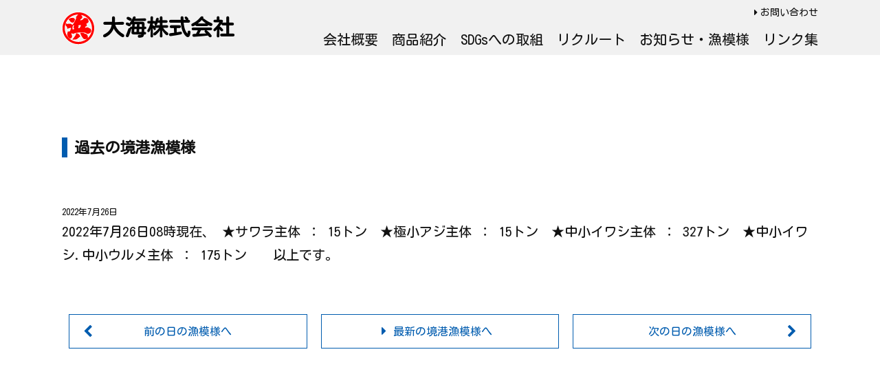

--- FILE ---
content_type: text/html; charset=UTF-8
request_url: https://daikai-web.com/2022-07-26/
body_size: 9820
content:
<!DOCTYPE html>
<html lang="ja">
<head>
<meta charset="UTF-8">
<meta name="viewport" content="width=device-width,initial-scale=1" id="viewport">
<meta name='robots' content='index, follow, max-image-preview:large, max-snippet:-1, max-video-preview:-1' />
	<style>img:is([sizes="auto" i], [sizes^="auto," i]) { contain-intrinsic-size: 3000px 1500px }</style>
	
	<!-- This site is optimized with the Yoast SEO plugin v26.3 - https://yoast.com/wordpress/plugins/seo/ -->
	<title>2022年7月26日08時現在、 ★サワラ主体 ： 15トン　★極小アジ主体 ： 15トン　★中小イワシ主体 ： 327トン　★中小イワシ.中小ウルメ主体 ： 175トン　　以上です。 - 大海株式会社</title>
	<link rel="canonical" href="https://daikai-web.com/2022-07-26/" />
	<meta property="og:locale" content="ja_JP" />
	<meta property="og:type" content="article" />
	<meta property="og:title" content="2022年7月26日08時現在、 ★サワラ主体 ： 15トン　★極小アジ主体 ： 15トン　★中小イワシ主体 ： 327トン　★中小イワシ.中小ウルメ主体 ： 175トン　　以上です。 - 大海株式会社" />
	<meta property="og:url" content="https://daikai-web.com/2022-07-26/" />
	<meta property="og:site_name" content="大海株式会社" />
	<meta property="article:published_time" content="2022-07-25T23:08:22+00:00" />
	<meta name="author" content="大海スタッフ" />
	<meta name="twitter:card" content="summary_large_image" />
	<meta name="twitter:label1" content="執筆者" />
	<meta name="twitter:data1" content="大海スタッフ" />
	<script type="application/ld+json" class="yoast-schema-graph">{"@context":"https://schema.org","@graph":[{"@type":"Article","@id":"https://daikai-web.com/2022-07-26/#article","isPartOf":{"@id":"https://daikai-web.com/2022-07-26/"},"author":{"name":"大海スタッフ","@id":"https://daikai-web.com/#/schema/person/e5409b85c48b6b0c53378b77e1ba06e2"},"headline":"2022年7月26日08時現在、 ★サワラ主体 ： 15トン　★極小アジ主体 ： 15トン　★中小イワシ主体 ： 327トン　★中小イワシ.中小ウルメ主体 ： 175トン　　以上です。","datePublished":"2022-07-25T23:08:22+00:00","mainEntityOfPage":{"@id":"https://daikai-web.com/2022-07-26/"},"wordCount":0,"commentCount":0,"publisher":{"@id":"https://daikai-web.com/#organization"},"articleSection":["本日の漁情報"],"inLanguage":"ja","potentialAction":[{"@type":"CommentAction","name":"Comment","target":["https://daikai-web.com/2022-07-26/#respond"]}]},{"@type":"WebPage","@id":"https://daikai-web.com/2022-07-26/","url":"https://daikai-web.com/2022-07-26/","name":"2022年7月26日08時現在、 ★サワラ主体 ： 15トン　★極小アジ主体 ： 15トン　★中小イワシ主体 ： 327トン　★中小イワシ.中小ウルメ主体 ： 175トン　　以上です。 - 大海株式会社","isPartOf":{"@id":"https://daikai-web.com/#website"},"datePublished":"2022-07-25T23:08:22+00:00","breadcrumb":{"@id":"https://daikai-web.com/2022-07-26/#breadcrumb"},"inLanguage":"ja","potentialAction":[{"@type":"ReadAction","target":["https://daikai-web.com/2022-07-26/"]}]},{"@type":"BreadcrumbList","@id":"https://daikai-web.com/2022-07-26/#breadcrumb","itemListElement":[{"@type":"ListItem","position":1,"name":"ホーム","item":"https://daikai-web.com/"},{"@type":"ListItem","position":2,"name":"2022年7月26日08時現在、 ★サワラ主体 ： 15トン　★極小アジ主体 ： 15トン　★中小イワシ主体 ： 327トン　★中小イワシ.中小ウルメ主体 ： 175トン　　以上です。"}]},{"@type":"WebSite","@id":"https://daikai-web.com/#website","url":"https://daikai-web.com/","name":"大海株式会社","description":"「水産王国」境港からさかなのおいしさを知りつくした職人がお届けします","publisher":{"@id":"https://daikai-web.com/#organization"},"potentialAction":[{"@type":"SearchAction","target":{"@type":"EntryPoint","urlTemplate":"https://daikai-web.com/?s={search_term_string}"},"query-input":{"@type":"PropertyValueSpecification","valueRequired":true,"valueName":"search_term_string"}}],"inLanguage":"ja"},{"@type":"Organization","@id":"https://daikai-web.com/#organization","name":"株式会社　大海","url":"https://daikai-web.com/","logo":{"@type":"ImageObject","inLanguage":"ja","@id":"https://daikai-web.com/#/schema/logo/image/","url":"https://daikai-web.com/wp-content/uploads/2018/11/logo.png","contentUrl":"https://daikai-web.com/wp-content/uploads/2018/11/logo.png","width":1099,"height":1104,"caption":"株式会社　大海"},"image":{"@id":"https://daikai-web.com/#/schema/logo/image/"}},{"@type":"Person","@id":"https://daikai-web.com/#/schema/person/e5409b85c48b6b0c53378b77e1ba06e2","name":"大海スタッフ","image":{"@type":"ImageObject","inLanguage":"ja","@id":"https://daikai-web.com/#/schema/person/image/","url":"https://secure.gravatar.com/avatar/ca2361f0f493d4cb4388a9244eb1b7c5aa910245e40ac4c5b983e12cf64797a4?s=96&d=mm&r=g","contentUrl":"https://secure.gravatar.com/avatar/ca2361f0f493d4cb4388a9244eb1b7c5aa910245e40ac4c5b983e12cf64797a4?s=96&d=mm&r=g","caption":"大海スタッフ"},"url":"https://daikai-web.com/author/daikai_staff/"}]}</script>
	<!-- / Yoast SEO plugin. -->


<link rel='dns-prefetch' href='//maxcdn.bootstrapcdn.com' />
<link rel="alternate" type="application/rss+xml" title="大海株式会社 &raquo; 2022年7月26日08時現在、 ★サワラ主体 ： 15トン　★極小アジ主体 ： 15トン　★中小イワシ主体 ： 327トン　★中小イワシ.中小ウルメ主体 ： 175トン　　以上です。 のコメントのフィード" href="https://daikai-web.com/2022-07-26/feed/" />
<script type="text/javascript">
/* <![CDATA[ */
window._wpemojiSettings = {"baseUrl":"https:\/\/s.w.org\/images\/core\/emoji\/16.0.1\/72x72\/","ext":".png","svgUrl":"https:\/\/s.w.org\/images\/core\/emoji\/16.0.1\/svg\/","svgExt":".svg","source":{"concatemoji":"https:\/\/daikai-web.com\/wp-includes\/js\/wp-emoji-release.min.js?ver=6.8.3"}};
/*! This file is auto-generated */
!function(s,n){var o,i,e;function c(e){try{var t={supportTests:e,timestamp:(new Date).valueOf()};sessionStorage.setItem(o,JSON.stringify(t))}catch(e){}}function p(e,t,n){e.clearRect(0,0,e.canvas.width,e.canvas.height),e.fillText(t,0,0);var t=new Uint32Array(e.getImageData(0,0,e.canvas.width,e.canvas.height).data),a=(e.clearRect(0,0,e.canvas.width,e.canvas.height),e.fillText(n,0,0),new Uint32Array(e.getImageData(0,0,e.canvas.width,e.canvas.height).data));return t.every(function(e,t){return e===a[t]})}function u(e,t){e.clearRect(0,0,e.canvas.width,e.canvas.height),e.fillText(t,0,0);for(var n=e.getImageData(16,16,1,1),a=0;a<n.data.length;a++)if(0!==n.data[a])return!1;return!0}function f(e,t,n,a){switch(t){case"flag":return n(e,"\ud83c\udff3\ufe0f\u200d\u26a7\ufe0f","\ud83c\udff3\ufe0f\u200b\u26a7\ufe0f")?!1:!n(e,"\ud83c\udde8\ud83c\uddf6","\ud83c\udde8\u200b\ud83c\uddf6")&&!n(e,"\ud83c\udff4\udb40\udc67\udb40\udc62\udb40\udc65\udb40\udc6e\udb40\udc67\udb40\udc7f","\ud83c\udff4\u200b\udb40\udc67\u200b\udb40\udc62\u200b\udb40\udc65\u200b\udb40\udc6e\u200b\udb40\udc67\u200b\udb40\udc7f");case"emoji":return!a(e,"\ud83e\udedf")}return!1}function g(e,t,n,a){var r="undefined"!=typeof WorkerGlobalScope&&self instanceof WorkerGlobalScope?new OffscreenCanvas(300,150):s.createElement("canvas"),o=r.getContext("2d",{willReadFrequently:!0}),i=(o.textBaseline="top",o.font="600 32px Arial",{});return e.forEach(function(e){i[e]=t(o,e,n,a)}),i}function t(e){var t=s.createElement("script");t.src=e,t.defer=!0,s.head.appendChild(t)}"undefined"!=typeof Promise&&(o="wpEmojiSettingsSupports",i=["flag","emoji"],n.supports={everything:!0,everythingExceptFlag:!0},e=new Promise(function(e){s.addEventListener("DOMContentLoaded",e,{once:!0})}),new Promise(function(t){var n=function(){try{var e=JSON.parse(sessionStorage.getItem(o));if("object"==typeof e&&"number"==typeof e.timestamp&&(new Date).valueOf()<e.timestamp+604800&&"object"==typeof e.supportTests)return e.supportTests}catch(e){}return null}();if(!n){if("undefined"!=typeof Worker&&"undefined"!=typeof OffscreenCanvas&&"undefined"!=typeof URL&&URL.createObjectURL&&"undefined"!=typeof Blob)try{var e="postMessage("+g.toString()+"("+[JSON.stringify(i),f.toString(),p.toString(),u.toString()].join(",")+"));",a=new Blob([e],{type:"text/javascript"}),r=new Worker(URL.createObjectURL(a),{name:"wpTestEmojiSupports"});return void(r.onmessage=function(e){c(n=e.data),r.terminate(),t(n)})}catch(e){}c(n=g(i,f,p,u))}t(n)}).then(function(e){for(var t in e)n.supports[t]=e[t],n.supports.everything=n.supports.everything&&n.supports[t],"flag"!==t&&(n.supports.everythingExceptFlag=n.supports.everythingExceptFlag&&n.supports[t]);n.supports.everythingExceptFlag=n.supports.everythingExceptFlag&&!n.supports.flag,n.DOMReady=!1,n.readyCallback=function(){n.DOMReady=!0}}).then(function(){return e}).then(function(){var e;n.supports.everything||(n.readyCallback(),(e=n.source||{}).concatemoji?t(e.concatemoji):e.wpemoji&&e.twemoji&&(t(e.twemoji),t(e.wpemoji)))}))}((window,document),window._wpemojiSettings);
/* ]]> */
</script>
<style id='wp-emoji-styles-inline-css' type='text/css'>

	img.wp-smiley, img.emoji {
		display: inline !important;
		border: none !important;
		box-shadow: none !important;
		height: 1em !important;
		width: 1em !important;
		margin: 0 0.07em !important;
		vertical-align: -0.1em !important;
		background: none !important;
		padding: 0 !important;
	}
</style>
<link rel='stylesheet' id='wp-block-library-css' href='https://daikai-web.com/wp-includes/css/dist/block-library/style.min.css?ver=6.8.3' type='text/css' media='all' />
<style id='classic-theme-styles-inline-css' type='text/css'>
/*! This file is auto-generated */
.wp-block-button__link{color:#fff;background-color:#32373c;border-radius:9999px;box-shadow:none;text-decoration:none;padding:calc(.667em + 2px) calc(1.333em + 2px);font-size:1.125em}.wp-block-file__button{background:#32373c;color:#fff;text-decoration:none}
</style>
<style id='global-styles-inline-css' type='text/css'>
:root{--wp--preset--aspect-ratio--square: 1;--wp--preset--aspect-ratio--4-3: 4/3;--wp--preset--aspect-ratio--3-4: 3/4;--wp--preset--aspect-ratio--3-2: 3/2;--wp--preset--aspect-ratio--2-3: 2/3;--wp--preset--aspect-ratio--16-9: 16/9;--wp--preset--aspect-ratio--9-16: 9/16;--wp--preset--color--black: #000000;--wp--preset--color--cyan-bluish-gray: #abb8c3;--wp--preset--color--white: #ffffff;--wp--preset--color--pale-pink: #f78da7;--wp--preset--color--vivid-red: #cf2e2e;--wp--preset--color--luminous-vivid-orange: #ff6900;--wp--preset--color--luminous-vivid-amber: #fcb900;--wp--preset--color--light-green-cyan: #7bdcb5;--wp--preset--color--vivid-green-cyan: #00d084;--wp--preset--color--pale-cyan-blue: #8ed1fc;--wp--preset--color--vivid-cyan-blue: #0693e3;--wp--preset--color--vivid-purple: #9b51e0;--wp--preset--gradient--vivid-cyan-blue-to-vivid-purple: linear-gradient(135deg,rgba(6,147,227,1) 0%,rgb(155,81,224) 100%);--wp--preset--gradient--light-green-cyan-to-vivid-green-cyan: linear-gradient(135deg,rgb(122,220,180) 0%,rgb(0,208,130) 100%);--wp--preset--gradient--luminous-vivid-amber-to-luminous-vivid-orange: linear-gradient(135deg,rgba(252,185,0,1) 0%,rgba(255,105,0,1) 100%);--wp--preset--gradient--luminous-vivid-orange-to-vivid-red: linear-gradient(135deg,rgba(255,105,0,1) 0%,rgb(207,46,46) 100%);--wp--preset--gradient--very-light-gray-to-cyan-bluish-gray: linear-gradient(135deg,rgb(238,238,238) 0%,rgb(169,184,195) 100%);--wp--preset--gradient--cool-to-warm-spectrum: linear-gradient(135deg,rgb(74,234,220) 0%,rgb(151,120,209) 20%,rgb(207,42,186) 40%,rgb(238,44,130) 60%,rgb(251,105,98) 80%,rgb(254,248,76) 100%);--wp--preset--gradient--blush-light-purple: linear-gradient(135deg,rgb(255,206,236) 0%,rgb(152,150,240) 100%);--wp--preset--gradient--blush-bordeaux: linear-gradient(135deg,rgb(254,205,165) 0%,rgb(254,45,45) 50%,rgb(107,0,62) 100%);--wp--preset--gradient--luminous-dusk: linear-gradient(135deg,rgb(255,203,112) 0%,rgb(199,81,192) 50%,rgb(65,88,208) 100%);--wp--preset--gradient--pale-ocean: linear-gradient(135deg,rgb(255,245,203) 0%,rgb(182,227,212) 50%,rgb(51,167,181) 100%);--wp--preset--gradient--electric-grass: linear-gradient(135deg,rgb(202,248,128) 0%,rgb(113,206,126) 100%);--wp--preset--gradient--midnight: linear-gradient(135deg,rgb(2,3,129) 0%,rgb(40,116,252) 100%);--wp--preset--font-size--small: 13px;--wp--preset--font-size--medium: 20px;--wp--preset--font-size--large: 36px;--wp--preset--font-size--x-large: 42px;--wp--preset--spacing--20: 0.44rem;--wp--preset--spacing--30: 0.67rem;--wp--preset--spacing--40: 1rem;--wp--preset--spacing--50: 1.5rem;--wp--preset--spacing--60: 2.25rem;--wp--preset--spacing--70: 3.38rem;--wp--preset--spacing--80: 5.06rem;--wp--preset--shadow--natural: 6px 6px 9px rgba(0, 0, 0, 0.2);--wp--preset--shadow--deep: 12px 12px 50px rgba(0, 0, 0, 0.4);--wp--preset--shadow--sharp: 6px 6px 0px rgba(0, 0, 0, 0.2);--wp--preset--shadow--outlined: 6px 6px 0px -3px rgba(255, 255, 255, 1), 6px 6px rgba(0, 0, 0, 1);--wp--preset--shadow--crisp: 6px 6px 0px rgba(0, 0, 0, 1);}:where(.is-layout-flex){gap: 0.5em;}:where(.is-layout-grid){gap: 0.5em;}body .is-layout-flex{display: flex;}.is-layout-flex{flex-wrap: wrap;align-items: center;}.is-layout-flex > :is(*, div){margin: 0;}body .is-layout-grid{display: grid;}.is-layout-grid > :is(*, div){margin: 0;}:where(.wp-block-columns.is-layout-flex){gap: 2em;}:where(.wp-block-columns.is-layout-grid){gap: 2em;}:where(.wp-block-post-template.is-layout-flex){gap: 1.25em;}:where(.wp-block-post-template.is-layout-grid){gap: 1.25em;}.has-black-color{color: var(--wp--preset--color--black) !important;}.has-cyan-bluish-gray-color{color: var(--wp--preset--color--cyan-bluish-gray) !important;}.has-white-color{color: var(--wp--preset--color--white) !important;}.has-pale-pink-color{color: var(--wp--preset--color--pale-pink) !important;}.has-vivid-red-color{color: var(--wp--preset--color--vivid-red) !important;}.has-luminous-vivid-orange-color{color: var(--wp--preset--color--luminous-vivid-orange) !important;}.has-luminous-vivid-amber-color{color: var(--wp--preset--color--luminous-vivid-amber) !important;}.has-light-green-cyan-color{color: var(--wp--preset--color--light-green-cyan) !important;}.has-vivid-green-cyan-color{color: var(--wp--preset--color--vivid-green-cyan) !important;}.has-pale-cyan-blue-color{color: var(--wp--preset--color--pale-cyan-blue) !important;}.has-vivid-cyan-blue-color{color: var(--wp--preset--color--vivid-cyan-blue) !important;}.has-vivid-purple-color{color: var(--wp--preset--color--vivid-purple) !important;}.has-black-background-color{background-color: var(--wp--preset--color--black) !important;}.has-cyan-bluish-gray-background-color{background-color: var(--wp--preset--color--cyan-bluish-gray) !important;}.has-white-background-color{background-color: var(--wp--preset--color--white) !important;}.has-pale-pink-background-color{background-color: var(--wp--preset--color--pale-pink) !important;}.has-vivid-red-background-color{background-color: var(--wp--preset--color--vivid-red) !important;}.has-luminous-vivid-orange-background-color{background-color: var(--wp--preset--color--luminous-vivid-orange) !important;}.has-luminous-vivid-amber-background-color{background-color: var(--wp--preset--color--luminous-vivid-amber) !important;}.has-light-green-cyan-background-color{background-color: var(--wp--preset--color--light-green-cyan) !important;}.has-vivid-green-cyan-background-color{background-color: var(--wp--preset--color--vivid-green-cyan) !important;}.has-pale-cyan-blue-background-color{background-color: var(--wp--preset--color--pale-cyan-blue) !important;}.has-vivid-cyan-blue-background-color{background-color: var(--wp--preset--color--vivid-cyan-blue) !important;}.has-vivid-purple-background-color{background-color: var(--wp--preset--color--vivid-purple) !important;}.has-black-border-color{border-color: var(--wp--preset--color--black) !important;}.has-cyan-bluish-gray-border-color{border-color: var(--wp--preset--color--cyan-bluish-gray) !important;}.has-white-border-color{border-color: var(--wp--preset--color--white) !important;}.has-pale-pink-border-color{border-color: var(--wp--preset--color--pale-pink) !important;}.has-vivid-red-border-color{border-color: var(--wp--preset--color--vivid-red) !important;}.has-luminous-vivid-orange-border-color{border-color: var(--wp--preset--color--luminous-vivid-orange) !important;}.has-luminous-vivid-amber-border-color{border-color: var(--wp--preset--color--luminous-vivid-amber) !important;}.has-light-green-cyan-border-color{border-color: var(--wp--preset--color--light-green-cyan) !important;}.has-vivid-green-cyan-border-color{border-color: var(--wp--preset--color--vivid-green-cyan) !important;}.has-pale-cyan-blue-border-color{border-color: var(--wp--preset--color--pale-cyan-blue) !important;}.has-vivid-cyan-blue-border-color{border-color: var(--wp--preset--color--vivid-cyan-blue) !important;}.has-vivid-purple-border-color{border-color: var(--wp--preset--color--vivid-purple) !important;}.has-vivid-cyan-blue-to-vivid-purple-gradient-background{background: var(--wp--preset--gradient--vivid-cyan-blue-to-vivid-purple) !important;}.has-light-green-cyan-to-vivid-green-cyan-gradient-background{background: var(--wp--preset--gradient--light-green-cyan-to-vivid-green-cyan) !important;}.has-luminous-vivid-amber-to-luminous-vivid-orange-gradient-background{background: var(--wp--preset--gradient--luminous-vivid-amber-to-luminous-vivid-orange) !important;}.has-luminous-vivid-orange-to-vivid-red-gradient-background{background: var(--wp--preset--gradient--luminous-vivid-orange-to-vivid-red) !important;}.has-very-light-gray-to-cyan-bluish-gray-gradient-background{background: var(--wp--preset--gradient--very-light-gray-to-cyan-bluish-gray) !important;}.has-cool-to-warm-spectrum-gradient-background{background: var(--wp--preset--gradient--cool-to-warm-spectrum) !important;}.has-blush-light-purple-gradient-background{background: var(--wp--preset--gradient--blush-light-purple) !important;}.has-blush-bordeaux-gradient-background{background: var(--wp--preset--gradient--blush-bordeaux) !important;}.has-luminous-dusk-gradient-background{background: var(--wp--preset--gradient--luminous-dusk) !important;}.has-pale-ocean-gradient-background{background: var(--wp--preset--gradient--pale-ocean) !important;}.has-electric-grass-gradient-background{background: var(--wp--preset--gradient--electric-grass) !important;}.has-midnight-gradient-background{background: var(--wp--preset--gradient--midnight) !important;}.has-small-font-size{font-size: var(--wp--preset--font-size--small) !important;}.has-medium-font-size{font-size: var(--wp--preset--font-size--medium) !important;}.has-large-font-size{font-size: var(--wp--preset--font-size--large) !important;}.has-x-large-font-size{font-size: var(--wp--preset--font-size--x-large) !important;}
:where(.wp-block-post-template.is-layout-flex){gap: 1.25em;}:where(.wp-block-post-template.is-layout-grid){gap: 1.25em;}
:where(.wp-block-columns.is-layout-flex){gap: 2em;}:where(.wp-block-columns.is-layout-grid){gap: 2em;}
:root :where(.wp-block-pullquote){font-size: 1.5em;line-height: 1.6;}
</style>
<link rel='stylesheet' id='biz-cal-style-css' href='https://daikai-web.com/wp-content/plugins/biz-calendar/biz-cal.css?ver=2.2.0' type='text/css' media='all' />
<link rel='stylesheet' id='vendor-style-css' href='https://daikai-web.com/wp-content/themes/daikaikabusiki/vendor.css?ver=6.8.3' type='text/css' media='all' />
<link rel='stylesheet' id='fontawesome-style-css' href='//maxcdn.bootstrapcdn.com/font-awesome/4.7.0/css/font-awesome.min.css?ver=6.8.3' type='text/css' media='all' />
<link rel='stylesheet' id='basic-style-css' href='https://daikai-web.com/wp-content/themes/daikaikabusiki/style.css?ver=6.8.3' type='text/css' media='all' />
<link rel='stylesheet' id='elementor-frontend-css' href='https://daikai-web.com/wp-content/plugins/elementor/assets/css/frontend.min.css?ver=3.33.0' type='text/css' media='all' />
<link rel='stylesheet' id='eael-general-css' href='https://daikai-web.com/wp-content/plugins/essential-addons-for-elementor-lite/assets/front-end/css/view/general.min.css?ver=6.4.0' type='text/css' media='all' />
<script type="text/javascript" src="https://daikai-web.com/wp-includes/js/jquery/jquery.min.js?ver=3.7.1" id="jquery-core-js"></script>
<script type="text/javascript" src="https://daikai-web.com/wp-includes/js/jquery/jquery-migrate.min.js?ver=3.4.1" id="jquery-migrate-js"></script>
<script type="text/javascript" id="biz-cal-script-js-extra">
/* <![CDATA[ */
var bizcalOptions = {"holiday_title":"\u5883\u6e2f\u4f11\u5834\u65e5","sun":"on","temp_holidays":"2020-01-01\r\n2020-01-02\r\n2020-01-03\r\n2020-01-04\r\n2020-03-20\r\n2020-05-02\r\n2020-05-04\r\n2020-05-05\r\n2020-07-23\r\n2020-08-13\r\n2020-08-14\r\n2020-08-15\r\n2020-09-22\r\n2020-12-31\r\n2021-01-01\r\n2021-01-02\r\n2021-01-04\r\n2021-03-20\r\n2021-05-03\r\n2021-05-04\r\n2021-05-05\r\n2021-07-19\r\n2021-08-13\r\n2021-08-14\r\n2021-08-16\r\n2021-09-23\r\n2021-12-31\r\n2022-01-01\r\n2022-01-03\r\n2022-01-04\r\n2022-03-21\r\n2022-05-03\r\n2022-05-04\r\n2022-05-05\r\n2022-07-18\r\n2022-08-13\r\n2022-08-15\r\n2022-08-16\r\n2022-09-23\r\n2022-12-31\r\n2023-01-02\r\n2023-01-03\r\n2023-01-04\r\n2023-03-21\r\n2023-05-04\r\n2023-05-05\r\n2023-05-06\r\n2023-07-17\r\n2023-08-14\r\n2023-08-15\r\n2023-08-16\r\n2023-09-23\r\n2023-11-23\r\n2024-01-01\r\n2024-01-02\r\n2024-01-03\r\n2024-01-04\r\n2024-03-20\r\n2024-05-03\r\n2024-05-04\r\n2024-05-06\r\n2024-07-15\r\n2024-08-13\r\n2024-08-14\r\n2024-08-15\r\n2024-08-16\r\n2024-11-23\r\n2024-12-30\r\n2024-12-31\r\n2025-01-01\r\n2025-01-02\r\n2025-01-03\r\n2025-01-04\r\n2025-03-20\r\n2025-05-03\r\n2025-05-05\r\n2025-05-06\r\n2025-07-21\r\n2025-08-13\r\n2025-08-14\r\n2025-08-15\r\n2025-08-16\r\n2025-09-23\r\n2025-10-13\r\n2025-12-30\r\n2025-12-31\r\n","temp_weekdays":"2020-01-05\r\n2020-12-27\r\n2021-12-26\r\n2022-12-25\r\n2023-12-24\r\n2024-12-29\r\n2025-01-05\r\n2025-12-28","eventday_title":"","eventday_url":"","eventdays":"","month_limit":"\u5236\u9650\u306a\u3057","nextmonthlimit":"12","prevmonthlimit":"12","plugindir":"https:\/\/daikai-web.com\/wp-content\/plugins\/biz-calendar\/","national_holiday":""};
/* ]]> */
</script>
<script type="text/javascript" src="https://daikai-web.com/wp-content/plugins/biz-calendar/calendar.js?ver=2.2.0" id="biz-cal-script-js"></script>
<link rel="https://api.w.org/" href="https://daikai-web.com/wp-json/" /><link rel="alternate" title="JSON" type="application/json" href="https://daikai-web.com/wp-json/wp/v2/posts/4982" /><link rel="EditURI" type="application/rsd+xml" title="RSD" href="https://daikai-web.com/xmlrpc.php?rsd" />
<meta name="generator" content="WordPress 6.8.3" />
<link rel='shortlink' href='https://daikai-web.com/?p=4982' />
<link rel="alternate" title="oEmbed (JSON)" type="application/json+oembed" href="https://daikai-web.com/wp-json/oembed/1.0/embed?url=https%3A%2F%2Fdaikai-web.com%2F2022-07-26%2F" />
<link rel="alternate" title="oEmbed (XML)" type="text/xml+oembed" href="https://daikai-web.com/wp-json/oembed/1.0/embed?url=https%3A%2F%2Fdaikai-web.com%2F2022-07-26%2F&#038;format=xml" />
<meta name="generator" content="Elementor 3.33.0; features: additional_custom_breakpoints; settings: css_print_method-external, google_font-enabled, font_display-auto">
			<style>
				.e-con.e-parent:nth-of-type(n+4):not(.e-lazyloaded):not(.e-no-lazyload),
				.e-con.e-parent:nth-of-type(n+4):not(.e-lazyloaded):not(.e-no-lazyload) * {
					background-image: none !important;
				}
				@media screen and (max-height: 1024px) {
					.e-con.e-parent:nth-of-type(n+3):not(.e-lazyloaded):not(.e-no-lazyload),
					.e-con.e-parent:nth-of-type(n+3):not(.e-lazyloaded):not(.e-no-lazyload) * {
						background-image: none !important;
					}
				}
				@media screen and (max-height: 640px) {
					.e-con.e-parent:nth-of-type(n+2):not(.e-lazyloaded):not(.e-no-lazyload),
					.e-con.e-parent:nth-of-type(n+2):not(.e-lazyloaded):not(.e-no-lazyload) * {
						background-image: none !important;
					}
				}
			</style>
			<link rel="icon" href="https://daikai-web.com/wp-content/uploads/2018/11/cropped-logo-32x32.png" sizes="32x32" />
<link rel="icon" href="https://daikai-web.com/wp-content/uploads/2018/11/cropped-logo-192x192.png" sizes="192x192" />
<link rel="apple-touch-icon" href="https://daikai-web.com/wp-content/uploads/2018/11/cropped-logo-180x180.png" />
<meta name="msapplication-TileImage" content="https://daikai-web.com/wp-content/uploads/2018/11/cropped-logo-270x270.png" />
</head>
<body class="wp-singular post-template-default single single-post postid-4982 single-format-standard wp-theme-daikaikabusiki elementor-default elementor-kit-453">
<header id="header-pages">
  <div class="wrapper header-wrapper">
    <div class="header-block-logo">
      <h1><img class="logo" src="https://daikai-web.com/wp-content/themes/daikaikabusiki/images/common/logo.svg" width="48" height="48"><a href="https://daikai-web.com/">大海株式会社</a></h1>
    </div>
    <div class="header-block-nav">
      <nav class="nav-pages">
        <div class="nav-pages-primary">
          <ul class="list-nav-header">
            <li><a href="https://daikai-web.com/contact/">お問い合わせ</a></li>
          </ul>
        </div>
        <div class="nav-pages-sevondary">
          <ul class="list-nav-header">
            <li><a href="https://daikai-web.com/about/">会社概要</a></li>
            <li><a href="https://daikai-web.com/challenge/">商品紹介</a></li>
			  <li><a href="https://daikai-web.com/life-sdgs/">SDGsへの取組</a></li>
            <li><a href="https://daikai-web.com/life/">リクルート</a></li>
            <li><a href="https://daikai-web.com/news/">お知らせ・漁模様</a></li>
            <li><a href="https://daikai-web.com/links/">リンク集</a></li>
          </ul>
        </div>
      </nav>
    </div>
    <span class="js-nav-open nav-open">
      <svg version="1.1" xmlns="http://www.w3.org/2000/svg" xmlns:xlink="http://www.w3.org/1999/xlink" x="0px" y="0px" width="96px"
   height="76px" viewBox="0 0 96 76" style="enable-background:new 0 0 96 76;" xml:space="preserve">
<style type="text/css">
  .st0{fill:#221714;}
  .st1{fill:none;stroke:#FFFFFF;stroke-width:3.0463;stroke-miterlimit:10;}
  .st2{fill:#FFFFFF;}
</style>
<defs>
</defs>
<g>
  <rect class="st0" width="96" height="76"/>
  <line class="st1" x1="19" y1="38.5" x2="77" y2="38.5"/>
  <line class="st1" x1="19" y1="25.5" x2="77" y2="25.5"/>
  <line class="st1" x1="19" y1="12.5" x2="77" y2="12.5"/>
  <g>
    <path class="st2" d="M19.2,50.98h2.25l3.17,8.8c0.4,1.14,0.77,2.29,1.17,3.43h0.11c0.4-1.14,0.75-2.29,1.12-3.43l3.15-8.8h2.24
      v16.11h-1.69v-9.31c0-1.36,0.13-3.26,0.22-4.66h-0.09l-1.28,3.65l-3.15,8.67h-1.25L22,56.76l-1.28-3.65h-0.09
      c0.09,1.41,0.22,3.3,0.22,4.66v9.31H19.2V50.98z"/>
    <path class="st2" d="M36.89,50.98h9.18v1.54h-7.35v5.3h6.18v1.54h-6.18v6.18h7.59v1.54h-9.42V50.98z"/>
    <path class="st2" d="M49.74,50.98h1.87L57.7,61.4l1.74,3.3h0.11c-0.11-1.61-0.24-3.37-0.24-5.02v-8.71h1.74v16.11h-1.89
      L53.1,56.65l-1.76-3.3h-0.11c0.09,1.61,0.22,3.23,0.22,4.91v8.82h-1.72V50.98z"/>
    <path class="st2" d="M65.47,60.55v-9.57h1.83v9.59c0,3.96,1.72,5.19,3.87,5.19c2.18,0,3.96-1.23,3.96-5.19v-9.59h1.74v9.57
      c0,5.13-2.53,6.82-5.7,6.82C68,67.37,65.47,65.67,65.47,60.55z"/>
  </g>
</g>
</svg>    </span>
  </div>
</header>
<nav id="nav-mb">
  <div class="nav-wrap"><span class="js-nav-close nav-close"><i class="fa fa-times"></i></span>
    <ul id="menu-%e5%a4%a7%e6%b5%b7%e6%a0%aa%e5%bc%8f%e4%bc%9a%e7%a4%be%e3%83%a1%e3%83%8b%e3%83%a5%e3%83%bc" class="menu"><li id="menu-item-24" class="menu-item menu-item-type-post_type menu-item-object-page menu-item-24"><a href="https://daikai-web.com/about/">会社概要</a></li>
<li id="menu-item-39" class="menu-item menu-item-type-post_type menu-item-object-page menu-item-39"><a href="https://daikai-web.com/challenge/">商品紹介</a></li>
<li id="menu-item-5146" class="menu-item menu-item-type-post_type menu-item-object-page menu-item-5146"><a href="https://daikai-web.com/life-sdgs/">SDGsへの取組</a></li>
<li id="menu-item-38" class="menu-item menu-item-type-post_type menu-item-object-page menu-item-38"><a href="https://daikai-web.com/life/">リクルート</a></li>
<li id="menu-item-194" class="menu-item menu-item-type-post_type menu-item-object-page current_page_parent menu-item-194"><a href="https://daikai-web.com/news/">お知らせ・漁模様</a></li>
<li id="menu-item-36" class="menu-item menu-item-type-post_type menu-item-object-page menu-item-36"><a href="https://daikai-web.com/contact/">お問い合わせ</a></li>
<li id="menu-item-433" class="menu-item menu-item-type-post_type menu-item-object-page menu-item-433"><a href="https://daikai-web.com/links/">リンク集</a></li>
</ul>  </div>
</nav><main><div class="page-content">
  <div class="bg-white page-news">
    <div class="wrapper">
      <div class="news-main__full">
        <div class="news-single__header">
          <h2 class="title title-page">過去の境港漁模様</h2>
        </div>
        <div class="news-single__content">
          <dl class="fishing-list">
			<!-- 2023.6.5 S.Yabu Fixed
            <dt></dt>
            -->
            <dt>2022年7月26日</dt>
            <dd>2022年7月26日08時現在、 ★サワラ主体 ： 15トン　★極小アジ主体 ： 15トン　★中小イワシ主体 ： 327トン　★中小イワシ.中小ウルメ主体 ： 175トン　　以上です。</dd>
          </dl>
        </div>
      </div>
    </div>
        <div class="wrapper">
      <ul class="fishing-pager">
                  <li><a href="https://daikai-web.com/2022-07-25/" class="button fishing-pager__button prev">前の日の漁模様へ</a></li>
          
                  <li><a href="https://daikai-web.com/20251113-2/" class="button fishing-pager__button recent">最新の境港漁模様へ</a></li>
        
                  <li><a href="https://daikai-web.com/20220727-2/" class="button fishing-pager__button next">次の日の漁模様へ</a></li>
                </ul>
    </div>
  </div>
</div>

</main>
<!-- footer -->
<footer id="footer">
  <div class="wrapper">
    <div class="footer-flex">
      <div class="footer-logo">
        <h2 class="logo-footer">
<!--          <img class="logo" src="https://daikai-web.com/wp-content/themes/daikaikabusiki/images/common/logo.svg" width="48"> -->
          大海株式会社
        </h2>
      </div>
      <div class="footer-address">
        <address>
          <ul class="list-footer-address">
            <li>〒 684-0034 鳥取県境港市昭和町9番地33</li>
            <li>TEL 0859-42-3101</li>
			  <li>受付時間 8:00-17:00 [日曜日除く]</li>
          </ul>
        </address>
      </div>
      <div class="footer-menu">
        <ul class="footerMenu">
			<li><a href="https://daikai-web.com/about/">会社概要</a></li>
			<li><a href="https://daikai-web.com/challenge/">商品紹介</a></li>
			 <li><a href="https://daikai-web.com/life-sdgs/">SDGsへの取組</a></li>
        </ul>
        <ul class="footerMenu">
			          <li><a href="https://daikai-web.com/life/">リクルート</a></li>
          <li><a href="https://daikai-web.com/news/">お知らせ</a></li>
          <li><a href="https://daikai-web.com/contact/">お問い合わせ</a></li>

        </ul>
        <ul class="footerMenu">
						<li><a href="https://daikai-web.com/links/">リンク集</a></li>
          <li><a href="https://daikai-web.com/privacy/">プライバシーポリシー</a></li>
        </ul>
      </div>
    </div>
  </div>
  <p class="footerLogo">Copyright © 大海株式会社 All Rights Reserved.</p>
</footer>
<!-- /footer -->
<!-- totop -->
<a href="#top" class="page_top">
  <span class="totop_in">
    <span class="totop_in-in">
      <i class="fa fa-arrow-up" aria-hidden="true"></i><br>
      ページ<br>
      トップへ
    </span>
  </span>
</a>
<!-- /totop -->
<script type="speculationrules">
{"prefetch":[{"source":"document","where":{"and":[{"href_matches":"\/*"},{"not":{"href_matches":["\/wp-*.php","\/wp-admin\/*","\/wp-content\/uploads\/*","\/wp-content\/*","\/wp-content\/plugins\/*","\/wp-content\/themes\/daikaikabusiki\/*","\/*\\?(.+)"]}},{"not":{"selector_matches":"a[rel~=\"nofollow\"]"}},{"not":{"selector_matches":".no-prefetch, .no-prefetch a"}}]},"eagerness":"conservative"}]}
</script>
			<script>
				const lazyloadRunObserver = () => {
					const lazyloadBackgrounds = document.querySelectorAll( `.e-con.e-parent:not(.e-lazyloaded)` );
					const lazyloadBackgroundObserver = new IntersectionObserver( ( entries ) => {
						entries.forEach( ( entry ) => {
							if ( entry.isIntersecting ) {
								let lazyloadBackground = entry.target;
								if( lazyloadBackground ) {
									lazyloadBackground.classList.add( 'e-lazyloaded' );
								}
								lazyloadBackgroundObserver.unobserve( entry.target );
							}
						});
					}, { rootMargin: '200px 0px 200px 0px' } );
					lazyloadBackgrounds.forEach( ( lazyloadBackground ) => {
						lazyloadBackgroundObserver.observe( lazyloadBackground );
					} );
				};
				const events = [
					'DOMContentLoaded',
					'elementor/lazyload/observe',
				];
				events.forEach( ( event ) => {
					document.addEventListener( event, lazyloadRunObserver );
				} );
			</script>
			<script type="text/javascript" src="https://daikai-web.com/wp-content/themes/daikaikabusiki/js/vendor.js?ver=1.0" id="vendor-script-js"></script>
<script type="text/javascript" src="https://daikai-web.com/wp-content/themes/daikaikabusiki/js/script.js?ver=1.0" id="basic-script-js"></script>
<script type="text/javascript" id="eael-general-js-extra">
/* <![CDATA[ */
var localize = {"ajaxurl":"https:\/\/daikai-web.com\/wp-admin\/admin-ajax.php","nonce":"d3fdb016e6","i18n":{"added":"Added ","compare":"Compare","loading":"Loading..."},"eael_translate_text":{"required_text":"is a required field","invalid_text":"Invalid","billing_text":"Billing","shipping_text":"Shipping","fg_mfp_counter_text":"of"},"page_permalink":"https:\/\/daikai-web.com\/2022-07-26\/","cart_redirectition":"","cart_page_url":"","el_breakpoints":{"mobile":{"label":"\u30e2\u30d0\u30a4\u30eb\u7e26\u5411\u304d","value":767,"default_value":767,"direction":"max","is_enabled":true},"mobile_extra":{"label":"\u30e2\u30d0\u30a4\u30eb\u6a2a\u5411\u304d","value":880,"default_value":880,"direction":"max","is_enabled":false},"tablet":{"label":"\u30bf\u30d6\u30ec\u30c3\u30c8\u7e26\u30ec\u30a4\u30a2\u30a6\u30c8","value":1024,"default_value":1024,"direction":"max","is_enabled":true},"tablet_extra":{"label":"\u30bf\u30d6\u30ec\u30c3\u30c8\u6a2a\u30ec\u30a4\u30a2\u30a6\u30c8","value":1200,"default_value":1200,"direction":"max","is_enabled":false},"laptop":{"label":"\u30ce\u30fc\u30c8\u30d1\u30bd\u30b3\u30f3","value":1366,"default_value":1366,"direction":"max","is_enabled":false},"widescreen":{"label":"\u30ef\u30a4\u30c9\u30b9\u30af\u30ea\u30fc\u30f3","value":2400,"default_value":2400,"direction":"min","is_enabled":false}}};
/* ]]> */
</script>
<script type="text/javascript" src="https://daikai-web.com/wp-content/plugins/essential-addons-for-elementor-lite/assets/front-end/js/view/general.min.js?ver=6.4.0" id="eael-general-js"></script>
</body>
</html>


--- FILE ---
content_type: text/css
request_url: https://daikai-web.com/wp-content/themes/daikaikabusiki/style.css?ver=6.8.3
body_size: 12168
content:
@charset "UTF-8";
/*!
Thema Name: daikaikabusiki
Author: 9th_code
*/
@import url("//fonts.googleapis.com/css?family=Kosugi+Maru&display=swap");
@-webkit-keyframes fadein { 0% { opacity: 0; }
  50% { opacity: 1; }
  100% { opacity: 0; } }
@keyframes fadein { 0% { opacity: 0; }
  50% { opacity: 1; }
  100% { opacity: 0; } }

/*
---
name: Base
category: Base
---

ページの基本スタイル
 
```jade
p 小さな谷川の底を写した二枚の青い幻燈です。<br>二疋の蟹の子供らが青じろい水の底で話していました。
hr
p: a(href="") 『クラムボンはわらったよ。』
p: strong 『クラムボンはかぷかぷわらったよ。』
p: small 『クラムボンは跳ねてわらったよ。』
```
*/
body { margin: 0 auto; width: 100%; font-family: "Kosugi Maru", "HG丸ｺﾞｼｯｸM-PRO", "Yu Gothic", YuGothic, "ヒラギノ角ゴシック Pro", "Hiragino Kaku Gothic Pro", "メイリオ", Meiryo, Osaka, "ＭＳ Ｐゴシック", "MS PGothic", sans-serif; font-weight: 500; color: #111; font-size: 16px; line-height: 1.8; }

@media only screen and (max-width: 767px) { body { font-size: 14px; line-height: 1.65; } }

h1 { display: -webkit-box; display: flex; background-color: #F1F1F1; margin: 0 auto; line-height: 80px; height: 80px; -webkit-box-align: center; align-items: center; -webkit-box-pack: center; justify-content: center; }

h2 { padding-top: 1.5em; margin-top: 0; }

h3 { text-align: left; line-height: 1.5; }

ul { padding: 0; }

li { list-style-type: none; }

a { text-decoration: none; }

a:hover { color: gray; }

a:active { color: #726035; }

p { margin-bottom: 1.6em; }

strong { font-weight: 700; }

small { font-size: 0.82em; }

hr { width: 5em; margin: 0 auto; }

img { max-width: 100%; height: auto; }

header#header, header#header-pages { background-color: #F1F1F1; }

@media only screen and (max-width: 767px) { header#header, header#header-pages { background-color: #FFF; } }

header#header h1, header#header-pages h1 { font-family: "Kosugi Maru", "HG丸ｺﾞｼｯｸM-PRO", "Yu Gothic", YuGothic, "ヒラギノ角ゴシック Pro", "Hiragino Kaku Gothic Pro", "メイリオ", Meiryo, Osaka, "ＭＳ Ｐゴシック", "MS PGothic", sans-serif; color: #000; }

@media only screen and (min-width: 768px) { header#header h1, header#header-pages h1 { width: 300px; } }

@media only screen and (max-width: 767px) { header#header h1, header#header-pages h1 { -webkit-box-pack: start; justify-content: flex-start; -webkit-box-align: center; align-items: center; padding-left: 10px; height: 55px; position: relative; background-color: #FFF; } }

header#header h1 a, header#header-pages h1 a { color: #000; }

@media only screen and (max-width: 767px) { header#header h1 a, header#header-pages h1 a { padding-left: 40px; position: relative; top: 0px; } }

header#header .logo, header#header-pages .logo { height: 60%; width: auto; margin-right: 0.5em; }

@media only screen and (max-width: 767px) { header#header .logo, header#header-pages .logo { position: absolute; top: 50%; margin-top: -15px; } }

header#header-pages .header-wrapper { position: relative; }

@media print, screen and (min-width: 769px) { header#header-pages .header-wrapper { display: -webkit-box; display: flex; -webkit-box-align: center; align-items: center; } }

header#header-pages h1 { display: block; background-color: transparent; }

@media print, screen and (min-width: 769px) { header#header-pages h1 a { position: relative; top: 0px; left: -5px; } }

@media only screen and (max-width: 767px) { header#header-pages h1 a { top: -10px; } }

@media print, screen and (min-width: 769px) { header#header-pages .header-block-logo { align-self: start; } }

@media print, screen and (min-width: 769px) { header#header-pages .header-block-nav { margin-left: auto; } }

header#header-pages .logo { vertical-align: -13px; }

header#header-pages .header-copy { font-size: 12px; }

@media print, screen and (min-width: 769px) { header#header-pages .header-copy { position: absolute; top: -16px; left: 70px; } }

@media only screen and (max-width: 767px) { header#header-pages .header-copy { display: none; } }

header#header-pages .nav-pages { background-color: transparent; font-family: "Kosugi Maru", "HG丸ｺﾞｼｯｸM-PRO", "Yu Gothic", YuGothic, "ヒラギノ角ゴシック Pro", "Hiragino Kaku Gothic Pro", "メイリオ", Meiryo, Osaka, "ＭＳ Ｐゴシック", "MS PGothic", sans-serif; }

@media only screen and (max-width: 767px) { header#header-pages .nav-pages { display: none; } }

header#header-pages .list-nav-header { display: -webkit-box; display: flex; -webkit-box-pack: end; justify-content: flex-end; margin-bottom: 0; margin-top: 0; }

header#header-pages .list-nav-header li { margin-left: 1em; }

header#header-pages .nav-pages-primary { font-size: 14px; margin-bottom: 8px; }

header#header-pages .nav-pages-primary li { position: relative; }

header#header-pages .nav-pages-primary li:before { font-family: FontAwesome; content: ""; margin-right: 0.3em; }

header#header-pages .nav-pages-sevondary { font-size: 20px; }

footer { background-color: #005CAF; padding-top: 30px; padding-bottom: 30px; color: #FFF; margin-top: 20px; }

@media print, screen and (min-width: 769px) { footer { margin-top: 50px; } }

footer address { font-style: normal; font-size: 14px; }

footer .logo-footer { margin-top: -20px; }

@media only screen and (max-width: 767px) { footer .logo-footer { margin-bottom: -20px; } }

@media only screen and (max-width: 767px) { footer .logo-footer .logo { vertical-align: -20px; } }

footer .logo { height: 60%; width: auto; margin-right: 0.5em; }

footer h2 { display: -webkit-box; display: flex; -webkit-box-align: center; align-items: center; height: 100px; margin-bottom: 0; color: white; white-space: nowrap; font-family: "Kosugi Maru", "HG丸ｺﾞｼｯｸM-PRO", "Yu Gothic", YuGothic, "ヒラギノ角ゴシック Pro", "Hiragino Kaku Gothic Pro", "メイリオ", Meiryo, Osaka, "ＭＳ Ｐゴシック", "MS PGothic", sans-serif; padding: 0; color: #000; color: #FFF; }

@media (max-width: 769px) { footer h2 { margin: 1em auto; display: block; -webkit-box-align: center; align-items: center; height: 100px; margin-right: 3em; margin-bottom: 0; text-align: center; color: white; white-space: nowrap; padding: 0; } }

@media only screen and (max-width: 767px) { footer h2 { margin: 1em auto; } }

footer p { margin-right: 3em; color: white; text-align: left; white-space: nowrap; padding-top: 0; margin-top: 0; }

@media (max-width: 769px) { footer p { text-align: center !important; margin: 1em auto; } }

@media only screen and (max-width: 767px) { footer p { margin: 1em auto; text-align: center !important; margin: 1em auto; } }

footer li { list-style-type: none; }

footer .list-footer-address { margin-top: 0; }

footer .list-footer-address li { display: block; }

.footerMenu { background-color: transparent; font-size: 1em; display: -webkit-box; display: flex; -webkit-box-orient: vertical; -webkit-box-direction: normal; flex-direction: column; flex-wrap: wrap; -webkit-box-align: start; align-items: flex-start; padding: 0; white-space: nowrap; }

@media only screen and (min-width: 768px) { .footerMenu { margin: 0 1.5em; } }

@media (max-width: 769px) { .footerMenu { background-color: transparent; font-size: 1em; display: block; -webkit-box-orient: vertical; -webkit-box-direction: normal; flex-direction: column; flex-wrap: wrap; -webkit-box-align: start; align-items: flex-start; padding: 0; margin: 0 1.5em; } }

@media only screen and (max-width: 767px) { .footerMenu { background-color: transparent; font-size: 1em; display: block; -webkit-box-orient: vertical; -webkit-box-direction: normal; flex-direction: column; flex-wrap: wrap; -webkit-box-align: start; align-items: flex-start; padding: 0; margin: 0 1.5em; } }

.footerMenu li { position: relative; padding-left: 0.6em; }

.footerMenu li:before { font-family: FontAwesome; content: ""; position: absolute; left: 0; top: 0; }

.footerLogo { margin-bottom: 0; margin-right: 0; text-align: center; padding-bottom: 1em; }

@media only screen and (max-width: 767px) { .footerLogo { font-size: 11px; } }

.footerMenu { margin-top: -5px; margin-bottom: -5px; }

.footerMenu li { margin-top: 5px; margin-bottom: 5px; }

.footerMenu a { color: white; text-decoration: underline; }

@media (max-width: 769px) { .footerMenu a { display: block; } }

.footerMenu a:link, .footerMenu a:visited { color: white; }

.footerMenu a:hover { color: gray; }

.footerMenu a:active { color: #726035; }

.footer-flex { display: -webkit-box; display: flex; margin-bottom: 30px; -webkit-box-align: stretch; align-items: stretch; }

@media only screen and (max-width: 767px) { .footer-flex { -webkit-box-orient: vertical; -webkit-box-direction: normal; flex-direction: column; } }

@media print, screen and (min-width: 769px) { .footer-flex .footer-address { padding-left: 2em; padding-right: 2em; } }

@media only screen and (min-width: 768px) and (max-width: 1000px) { .footer-flex .footer-address { padding-left: 1em; padding-right: 1em; } }

.footer-flex .footer-menu { display: -webkit-box; display: flex; }

@media only screen and (max-width: 767px) { .footer-flex .footer-menu { -webkit-box-orient: vertical; -webkit-box-direction: normal; flex-direction: column; } }

.news-sideabr .sidebar-block { margin-bottom: 40px; }

@media print, screen and (min-width: 769px) { .news-sideabr .sidebar-block { margin-bottom: 70px; } }

.news-sideabr .sidebar-block__header { border-bottom: 4px solid #005CAF; margin-bottom: 1.4em; font-weight: 700; }

nav a { color: #111; }

@media only screen and (max-width: 767px) { nav { background-color: white; position: fixed; top: 0; left: 0; z-index: 1000; display: none; } }

@media only screen and (max-width: 767px) { nav .nav-wrap { width: 100vw; height: 100vh; background-color: #FFF; display: -webkit-box; display: flex; -webkit-box-align: center; align-items: center; } }

.nav-open { position: absolute; right: 10px; top: 9px; font-size: 30px; display: -webkit-box; display: flex; height: 38px; width: 48px; -webkit-box-pack: center; justify-content: center; -webkit-box-align: center; align-items: center; }

@media only screen and (min-width: 768px) and (max-width: 1000px) { .nav-open { display: none; } }

@media print, screen and (min-width: 769px) { .nav-open { display: none; } }

.nav-close { position: absolute; right: 10px; top: 17px; font-size: 30px; display: -webkit-box; display: flex; height: 44px; width: 44px; -webkit-box-pack: center; justify-content: center; -webkit-box-align: center; align-items: center; }

@media only screen and (min-width: 768px) and (max-width: 1000px) { .nav-close { display: none; } }

@media print, screen and (min-width: 769px) { .nav-close { display: none; } }

.menu { background-color: white; color: #343434; padding: 0; margin: 0; font-size: 1.2em; display: -webkit-box; display: flex; -webkit-box-pack: justify; justify-content: space-between; -webkit-box-align: center; align-items: center; white-space: nowrap; width: 100%; font-family: "Kosugi Maru", "HG丸ｺﾞｼｯｸM-PRO", "Yu Gothic", YuGothic, "ヒラギノ角ゴシック Pro", "Hiragino Kaku Gothic Pro", "メイリオ", Meiryo, Osaka, "ＭＳ Ｐゴシック", "MS PGothic", sans-serif; }

@media print, screen and (min-width: 769px) { .menu { height: 80px; } }

@media only screen and (min-width: 768px) and (max-width: 1000px) { .menu { height: 60px; color: #343434; font-size: 0.8em; } }

@media only screen and (max-width: 767px) { .menu { height: auto; color: #343434; font-size: 1em; display: block; -webkit-box-pack: center; justify-content: center; -webkit-box-align: center; align-items: center; } }

.menu li { display: inline; list-style-type: none; }

@media only screen and (max-width: 767px) { .menu li { display: block; list-style-type: none; padding: 0.2em; font-size: 16px; margin-top: 4px; margin-bottom: 4px; text-align: center; } }

.prev, .next { list-style: none; }

@media print, screen and (min-width: 769px) { nav#nav-mb { display: none !important; } }

.menu-item-195 { position: relative; }

.menu-item-195 a { line-height: 1; }

.menu-item-195 a:before { font-family: FontAwesome; content: '\f08e'; position: absolute; right: -18px; font-size: 15px; top: 4px; }

@media only screen and (max-width: 767px) { .menu-item-195 a:before { top: 2px; } }

.menu-item-195 a:after { content: "境港市サイトへ"; font-size: 0.55em; display: block; text-align: center; }

@media only screen and (max-width: 767px) { .menu-item-195 a:after { font-size: 0.7em; } }

.wrapper, .wrapper-single, .wrapper-page { margin: auto; box-sizing: border-box; padding-left: 10px; padding-right: 10px; }

.wrapper:before, .wrapper-single:before, .wrapper-page:before, .wrapper:after, .wrapper-single:after, .wrapper-page:after { content: ""; display: table; }

.wrapper:after, .wrapper-single:after, .wrapper-page:after { clear: both; }

@media print, screen and (min-width: 769px) { .wrapper, .wrapper-single, .wrapper-page { width: 1120px; } }

.wrapper-single { max-width: 800px; }

.wrapper-page { max-width: 940px; }

.section-footer { text-align: center; margin-top: 50px; }

@media only screen and (max-width: 767px) { .section-footer { margin-top: 20px; } }

.flontMessage { display: block; position: relative; font-family: "Kosugi Maru", "HG丸ｺﾞｼｯｸM-PRO", "Yu Gothic", YuGothic, "ヒラギノ角ゴシック Pro", "Hiragino Kaku Gothic Pro", "メイリオ", Meiryo, Osaka, "ＭＳ Ｐゴシック", "MS PGothic", sans-serif; }

.flontMessage p { position: absolute; color: white; font-size: 2em; color: white; margin: 0; vertical-align: middle; }

@media print, screen and (min-width: 769px) { .flontMessage p { top: 45%; left: 10%; } }

@media only screen and (min-width: 768px) and (max-width: 1000px) { .flontMessage p { position: absolute; color: white; top: 45%; left: 10%; font-size: 1.5em; color: white; margin: 0; vertical-align: middle; } }

@media only screen and (max-width: 767px) { .flontMessage p { position: absolute; color: white; top: 26%; left: 4%; font-size: 1em; color: white; margin: 0; vertical-align: middle; font-size: 1.2em; } }

.flontMessage small { font-size: 0.6em; }

.flontMessage img { width: 100%; }

.flontMessage__text { position: absolute; top: 125px; left: 125px; }

@media only screen and (max-width: 767px) { .flontMessage__text { left: 50%; top: 20px; width: 250px; margin-left: -125px; } }

@media only screen and (min-width: 768px) { .flontMessage__text img { width: 392px; } }

.bg-white { padding-top: 50px; padding-bottom: 50px; }

@media only screen and (max-width: 767px) { .bg-white { padding-top: 30px; padding-bottom: 30px; } }

@media print, screen and (min-width: 769px) { .bg-white { padding-top: 120px; padding-bottom: 120px; } }

.bg-blue { background-color: #005CAF; color: #FFF; padding-top: 40px; padding-bottom: 80px; }

@media only screen and (max-width: 767px) { .bg-blue { padding-top: 30px; padding-bottom: 50px; } }

.bg-blue a { color: #FFF; text-decoration: none; }

.bg-blue a:hover { text-decoration: underline; }

.rows { margin-left: -20px; margin-right: -20px; position: relative; }

.rows:before, .rows:after { content: ""; display: table; }

.rows:after { clear: both; }

.section1 { width: 100%; background-color: white; color: black; }

.section2 { flex-wrap: wrap; }

.sentence { line-height: 2; font-size: 1em; letter-spacing: 0.05em; max-width: 1120px; margin: 4em auto; }

@media (max-width: 769px) { .sentence { line-height: 1.5; font-size: 1em; letter-spacing: 0.05em; max-width: 1028px; margin: 2em auto; padding: 0 1em; } }

@media only screen and (max-width: 767px) { .sentence { line-height: 1.5; font-size: 1em; letter-spacing: 0.05em; max-width: 1028px; margin: 2em auto; padding: 0 1em; } }

.panel-info { background-color: #F1F1F1; padding: 10px; font-family: "Kosugi Maru", "HG丸ｺﾞｼｯｸM-PRO", "Yu Gothic", YuGothic, "ヒラギノ角ゴシック Pro", "Hiragino Kaku Gothic Pro", "メイリオ", Meiryo, Osaka, "ＭＳ Ｐゴシック", "MS PGothic", sans-serif; }

@media print, screen and (min-width: 769px) { .panel-info { padding: 25px 40px; } }

.block-flex { display: -webkit-box; display: flex; }

.block-flex__center { -webkit-box-pack: center; justify-content: center; }

.flexbox1 { display: -webkit-box; display: flex; margin-top: 2em; -webkit-box-pack: center; justify-content: center; }

@media (max-width: 769px) { .flexbox1 { display: block; text-align: center; } }

@media only screen and (max-width: 767px) { .flexbox1 { display: block; text-align: center; } }

.flexbox2 { margin: 1.5em 0; display: -webkit-box; display: flex; -webkit-box-pack: center; justify-content: center; -webkit-box-align: center; align-items: center; }

@media (max-width: 769px) { .flexbox2 { margin: 1.5em 0; display: block; -webkit-box-pack: center; justify-content: center; -webkit-box-align: center; align-items: center; text-align: center; } }

@media only screen and (max-width: 767px) { .flexbox2 { margin: 1.5em 0; display: block; -webkit-box-pack: center; justify-content: center; -webkit-box-align: center; align-items: center; text-align: center; } }

.flexbox3 { display: -webkit-box; display: flex; -webkit-box-pack: center; justify-content: center; }

.itemWrap { justify-content: space-around; }

.msr_bread05 { background-color: white; margin: 0; text-align: center; padding: 1.5em 0 0 0; }

@media only screen and (max-width: 767px) { .msr_bread05 { background-color: white; margin: 0; padding: 0.8em 0 0 0; } }

.msr_bread05 li { display: inline-block; font-size: 14px; }

.msr_bread05 li a { color: black; display: inline-block; padding: 8px 0; text-decoration: none; transition: 0.2s ease-in-out; -o-transition: 0.2s ease-in-out; -moz-transition: 0.2s ease-in-out; -webkit-transition: 0.2s ease-in-out; }

.msr_bread05 li a:hover { opacity: 0.6; }

.msr_bread05 li:after { content: ""; display: inline-block; margin: 0 8px; height: 6px; border-top: 1px solid #999999; border-right: 1px solid #999999; -webkit-transform: rotate(45deg); transform: rotate(45deg); vertical-align: middle; width: 6px; }

.msr_bread05 li:last-child:after { display: none; }

.title, .title-header-section .title-section { margin-top: 0; padding-top: 0; margin-bottom: 0; padding-bottom: 0; line-height: 1.3; font-size: 1.4em; font-weight: 700; margin-bottom: 12px; font-family: "Kosugi Maru", "HG丸ｺﾞｼｯｸM-PRO", "Yu Gothic", YuGothic, "ヒラギノ角ゴシック Pro", "Hiragino Kaku Gothic Pro", "メイリオ", Meiryo, Osaka, "ＭＳ Ｐゴシック", "MS PGothic", sans-serif; }

@media only screen and (max-width: 767px) { .title, .title-header-section .title-section { font-size: 1.1em; } }

@media print, screen and (min-width: 769px) { .title, .title-header-section .title-section { white-space: nowrap; } }

.titleCenter { text-align: center; margin: 0 auto !important; }

.title-header-section { text-align: center; font-size: 24px; margin-bottom: 20px; }

.title-page { border-left: 8px solid #005CAF; padding-left: 10px; }

@media only screen and (max-width: 767px) { .title-page { font-size: 22px; } }

.bg-blue .title-page { border-color: #FFF; }

.title-page_secondary { border-bottom: 1px solid #005CAF; font-size: 20px; font-weight: 700; padding-bottom: 5px; }

@media only screen and (max-width: 767px) { .title-page_secondary { font-size: 18px; } }

@media only screen and (max-width: 767px) { .title-smd { font-size: 19px; } }

.lead { line-height: 1.3; margin-bottom: 12px; }

.lead-intro { line-height: 2; }

.list-inline-block li { display: inline-block; }

.list-flex { display: -webkit-box; display: flex; -webkit-box-pack: center; justify-content: center; }

@media only screen and (max-width: 767px) { .list-flex { -webkit-box-orient: vertical; -webkit-box-direction: normal; flex-direction: column; } }

.list-flex li { margin: 5px 10px; }

.list-flex-half { display: -webkit-box; display: flex; flex-wrap: wrap; -webkit-box-pack: center; justify-content: center; }

@media only screen and (min-width: 768px) { .list-flex-half { width: 100%; margin-left: -10px; margin-right: -10px; } }

@media only screen and (max-width: 767px) { .list-flex-half { -webkit-box-orient: vertical; -webkit-box-direction: normal; flex-direction: column; } }

.list-flex-half li { padding-top: 5px; padding-bottom: 5px; box-sizing: border-box; }

@media only screen and (min-width: 768px) { .list-flex-half li { width: 50%; padding: 10px 11px; } }

.list-flex-half li a { width: 100%; min-width: auto; }

.list-news-timeline { text-align: center; }

.dl, .dl-timeline { margin: 0; padding: 0; }

.dl dt, .dl-timeline dt, .dl dd, .dl-timeline dd { padding: 0; margin: 0; }

.dl-timeline { display: -webkit-box; display: flex; -webkit-box-pack: center; justify-content: center; -webkit-box-align: start; align-items: start; }

@media only screen and (max-width: 767px) { .dl-timeline { -webkit-box-orient: vertical; -webkit-box-direction: normal; flex-direction: column; margin-bottom: 1.5em !important; } }

.dl-timeline dt { white-space: nowrap; padding-right: 1em; margin-bottom: 5px; }

@media only screen and (max-width: 767px) { .dl-timeline dt { margin-bottom: 0; } }

.dl-timeline p { margin-bottom: 0; margin-top: 0; }

.list-news-timeline li { margin-top: 10px; margin-bottom: 10px; }

.list-dotted { margin-left: 1em; }

.list-dotted li:before { content: "・"; margin-left: -1em; }

.link { text-decoration: none; }

.link:hover { text-decoration: underline; }

.link-white { color: #FFF; text-decoration: underline; }

.link-white:hover { text-decoration: none; }

.data { width: 80%; padding: 1em; }

@media only screen and (max-width: 767px) { .data { margin: 0 auto; width: 90%; } }

.data a:link, .data a:visited { color: white; }

.data a:hover { color: gray; }

.data a:active { color: #726035; }

.newsdata { width: 20%; padding: 1em; text-align: center; }

@media only screen and (max-width: 767px) { .newsdata { margin: 0 auto; width: 90%; } }

.newsdata ul { padding: 0; padding-top: 1.5em; }

.newsdata a:link, .newsdata a:visited { color: white; }

.newsdata a:hover { color: gray; }

.newsdata a:active { color: #726035; }

.link-hasfigure { color: #000; position: relative; }

.link-hasfigure p { box-sizing: border-box; position: absolute; bottom: 0; margin: 0; padding: 20px 10px; width: 100%; background-color: rgba(255, 255, 255, 0.8); text-align: center; }

.link-hasfigure .fa-angle-right { position: absolute; font-size: 30px; line-height: 30px; right: 20px; top: 50%; margin-top: -17px; }

.hr1 { border: 0; border-top: 2px solid white; margin-bottom: 20px; }

@media only screen and (min-width: 768px) { .hr1 { margin-bottom: 40px; } }

.hr2 { border: 0; border-top: 2px solid black; margin-bottom: 20px; }

@media only screen and (min-width: 768px) { .hr2 { margin-bottom: 40px; } }

.hr3 { width: 100%; border-top: 2px dotted white; }

.line-full { border: 1px solid #EEE; width: 100%; }

.table, .table-summary, .table-equip { margin-top: 1.5em; margin-bottom: 1.5em; width: 100%; border-collapse: collapse; }

.table th, .table-summary th, .table-equip th, .table td, .table-summary td, .table-equip td { padding: 12px; vertical-align: top; }

.table th, .table-summary th, .table-equip th { font-weight: 700; text-align: left; white-space: nowrap; }

.table-default th, .table-default td { border: 1px solid #CCC; }

.table-default th { background-color: #EEE; }

.table-summary { border: 2px solid #AAA; }

.table-summary th, .table-summary td { border: 1px solid #AAA; }

.table-summary tr:nth-child(odd) { background-color: #F1F1F1; }

.table-summary ul { margin-top: 0; margin-bottom: 0; }

.table-equip { border: 2px solid #AAA; margin-bottom: 0; margin-top: 0; }

.table-equip th { background-color: #a1a2a1; color: #FFF; }

.table-equip th, .table-equip td { border: 1px solid #AAA; }

.table-equip td:nth-child(1) { width: 10em; }

.table-equip tr:nth-child(odd) { background-color: #F1F1F1; }

.image-circle { border-radius: 100%; }

.imgSet { position: relative; z-index: -10; }

.imgEmp { max-width: 100%; }

@media (max-width: 769px) { .imgEmp { width: 100%; height: auto; } }

@media only screen and (max-width: 767px) { .imgEmp { width: 100%; height: auto; } }

.imgWork img { vertical-align: bottom; }

@media (max-width: 769px) { .imgWork { width: 100%; height: auto; } }

@media only screen and (max-width: 767px) { .imgWork { margin-top: 0.5em; width: 250px; height: 250px; } }

.wave { height: auto; display: block; }

.wave3 { width: 100%; height: 400px; -o-object-fit: cover; object-fit: cover; display: block; }

@media (max-width: 769px) { .wave3 { width: 100%; height: auto; -o-object-fit: cover; object-fit: cover; } }

.waveTomei { opacity: 0.7; }

.wave-border { position: relative; top: -55px; z-index: 10; margin-left: auto; margin-right: auto; width: 100%; height: 93px; margin-bottom: -95px; }

@media only screen and (max-width: 767px) { .wave-border { height: 30px; top: -20px; margin-bottom: -30px; } }

.button, .button-submit, .button-return, .button-challenge { display: -webkit-box; display: flex; text-decoration: none; padding: 6px 10px; border: 1px solid transparent; background: transparent; cursor: pointer; color: #222; border: #222; box-sizing: border-box; background-color: #EFEFEF; text-align: center; font-family: "Kosugi Maru", "HG丸ｺﾞｼｯｸM-PRO", "Yu Gothic", YuGothic, "ヒラギノ角ゴシック Pro", "Hiragino Kaku Gothic Pro", "メイリオ", Meiryo, Osaka, "ＭＳ Ｐゴシック", "MS PGothic", sans-serif; -webkit-transition: all 0.3s ease; transition: all 0.3s ease; }

.button-border-white, .button-border-black, .button-submit { background-color: transparent; border: 1px solid #FFF; display: -webkit-inline-box; display: inline-flex; color: #FFF; -webkit-box-pack: center; justify-content: center; -webkit-box-align: center; align-items: center; position: relative; }

.button-border-white:hover, .button-border-black:hover, .button-submit:hover { color: #005CAF; background-color: #FFF; }

.button-border-white:before, .button-border-black:before, .button-submit:before { font-family: FontAwesome; content: '\f105'; position: absolute; right: 10px; font-size: 25px; line-height: 25px; top: 50%; margin-top: -13px; }

.button-border-black { border-color: #000; color: #000; }

.button-border-black:hover { border-color: #005CAF; color: #FFF; background-color: #005CAF; }

.button-small, .button-challenge { padding: 8px 20px; font-size: 0.9em; }

.button-medium { padding: 12px 40px; min-width: 240px; }

.button-large, .button-submit, .button-return { max-width: 300px; min-width: 300px; height: 42px; }

@media only screen and (max-width: 767px) { .button-large, .button-submit, .button-return { width: 100%; min-width: 100%; } }

.button-xlarge { max-width: 550px; min-width: 550px; height: 90px; }

@media only screen and (min-width: 768px) { .button-xlarge { font-size: 20px; } }

@media only screen and (max-width: 767px) { .button-xlarge { width: 100%; min-width: 100%; } }

.button-xlarge:before { font-size: 40px; right: 20px; margin-top: -15px; }

.button-block { display: block; width: 100%; }

.button-primary { background-color: #005CAF; border-color: #005CAF; color: #FFF; }

.button-primary:hover { background-color: #0069c9; border-color: #0069c9; }

.button-submit { color: #000; border: 1px solid #000; }

.button-submit:hover { color: #FFF; background-color: #005CAF; border-color: #005CAF; }

.button-return { text-align: center; -webkit-box-pack: center; justify-content: center; color: #000; border: 1px solid #EFEFEF; background-color: #EFEFEF; }

.button-return:hover { color: #000; background-color: #DDD; border-color: #DDD; }

/* エントリーページようボタン */
.msr_btn13 { width: 300px; padding: 15px !important; margin: 0; color: #ffffff; font-size: 1em; line-height: 120%; text-align: center; text-decoration: none; background: transparent; box-shadow: 0px 0px 0px 1px #ffffff inset; display: block; -webkit-transition: 0.3s ease-out; transition: 0.3s ease-out; margin-top: 3em; margin-right: 2em; margin-left: 2em; }

.msr_btn13:after { content: ''; width: 6px; height: 6px; border: 0px; margin: 0 0 1px 15px; border-top: solid 2px #fff; border-right: solid 2px #fff; -webkit-transform: rotate(45deg); transform: rotate(45deg); position: relative; display: inline-block; -webkit-transition: 0.3s ease-out; transition: 0.3s ease-out; }

.msr_btn13:hover { color: #1b73bA; background: #ffffff; }

.msr_btn13:hover::after { border-top: solid 2px #1b73bA; border-right: solid 2px #1b73bA; }

.imgbtn { position: relative; display: block; box-sizing: border-box; }

.imgbtn img { vertical-align: bottom; }

.imgbtn p { box-sizing: border-box; position: absolute; bottom: 0; left: 0; color: white; width: 100%; margin: 0; padding: 6px 15px; background-color: rgba(255, 255, 255, 0.4); }

.imgbtn.color-blue p { color: #005CAF; }

.imgbtn2 { display: inline-block; position: relative; max-width: 48%; margin: 0.5em; }

@media (max-width: 769px) { .imgbtn2 { display: inline-block; position: relative; max-width: 100%; margin-top: 0.5em; } }

@media only screen and (max-width: 767px) { .imgbtn2 { display: inline-block; position: relative; max-width: 100%; margin: 0.5em 0.5em 0 0.5em; } }

.imgbtn2 p { position: absolute; color: white; bottom: 4px; width: 100%; color: white; height: 2.2em; margin: 0; background-color: #e8e6e66b; vertical-align: middle; line-height: 2.2em; }

.btnHover:hover { opacity: 0.8; }

input[type=submit] { font-family: FontAwesome; }

input[type="text"], input[type="number"], input[type="email"], input[type="tel"], textarea, select { border: 1px solid #CCC; box-sizing: border-box; padding: 8px 8px; font-family: inherit; font-size: inherit; width: 100%; }

input[type="text"]:focus, input[type="number"]:focus, input[type="email"]:focus, input[type="tel"]:focus, textarea:focus, select:focus { background-color: #fff9e8; box-shadow: 0 0 3px rgba(115, 185, 255, 0.8); }

textarea { height: 12em; }

label { display: block; margin-bottom: 5px; }

.input-full { width: 100%; }

.input-min { width: 4em; }

.list-checkbox label, .list-radio label { position: relative; display: inline-block; padding: 8px 12px; padding-left: 35px; box-sizing: border-box; cursor: pointer; }

@media only screen and (max-width: 767px) { .list-checkbox label, .list-radio label { display: block; padding: 18px 12px; border-radius: 5px; padding-left: 35px; } }

.list-checkbox label:before, .list-radio label:before, .list-checkbox label:after, .list-radio label:after { -webkit-transition: all 0.2s linear; transition: all 0.2s linear; position: absolute; left: 10px; top: 50%; content: ""; }

.list-checkbox label:before, .list-radio label:before { background-color: #FFF; }

.list-checkbox input[type="checkbox"]:checked + label, .list-radio input[type="checkbox"]:checked + label, .list-checkbox input[type="radio"]:checked + label, .list-radio input[type="radio"]:checked + label { background-color: #EFEFEF; }

.list-checkbox input[type="checkbox"]:checked + label:after, .list-radio input[type="checkbox"]:checked + label:after, .list-checkbox input[type="radio"]:checked + label:after, .list-radio input[type="radio"]:checked + label:after { box-sizing: border-box; }

.list-checkbox label:before { height: 16px; width: 16px; margin-top: -10px; border: 2px solid #BBB; }

.list-checkbox label:after { box-sizing: border-box; height: 10px; width: 17px; opacity: 0; margin-top: -7px; border-left: 4px solid #005CAF; border-bottom: 4px solid #005CAF; }

.list-checkbox input[type="checkbox"] { position: absolute; left: -9999px; }

.list-checkbox input[type="checkbox"]:checked + label:after { height: 10px; width: 17px; border-bottom: 4px solid #005CAF; border-left: 4px solid #005CAF; -webkit-transform: rotate(-45deg); transform: rotate(-45deg); opacity: 1; }

.list-radio label:before { box-sizing: border-box; height: 20px; width: 20px; margin-top: -10px; border: 2px solid #BBB; border-radius: 50%; }

.list-radio label:after { box-sizing: border-box; height: 12px; width: 12px; left: 14px; opacity: 0; border-radius: 50%; opacity: 0; background-color: #005CAF; margin-top: -6px; }

.list-radio input[type="radio"] { position: absolute; left: -9999px; }

.list-radio input[type="radio"]:checked + label { background-color: #EFEFEF; }

@media only screen and (max-width: 767px) { .list-radio input[type="radio"]:checked + label { background-color: #FFEFBF; } }

.list-radio input[type="radio"]:checked + label:after { box-sizing: border-box; opacity: 1; }

.mw_wp_form { text-align: left; max-width: 660px; margin-left: auto; margin-right: auto; }

.mw_wp_form .item { margin-bottom: 1.5em; }

.mw_wp_form label { display: block; }

.mw_wp_form .mwform-radio-field label { display: inline-block; margin-right: 1em; }

.form-intro { margin-bottom: 40px; }

@media only screen and (max-width: 767px) { .form-intro { margin-bottom: 20px; } }

.form-footer { display: -webkit-box; display: flex; text-align: center; -webkit-box-align: center; align-items: center; -webkit-box-pack: center; justify-content: center; }

@media only screen and (max-width: 767px) { .form-footer { -webkit-box-orient: vertical; -webkit-box-direction: normal; flex-direction: column; } }

.form-footer button { margin: 10px; }

.mw_wp_form_confirm label.label { background-color: #EFEFEF; padding: 10px 15px; }

.wrapper-form { max-width: 660px; }

.page_top { position: fixed; bottom: 10px; right: 10px; color: #005CAF; padding: 5px 15px; font-size: 1em; text-decoration: none; text-align: center; background: white; border-radius: 50px; z-index: 100; background-color: transparent; }

.page_top:hover { border: none; opacity: 0.7; }

.totop_in { display: table; width: 80px; height: 80px; border: 3px solid #005CAF; border-radius: 100%; background-color: #FFF; line-height: 1.3; font-size: 14px; font-weight: 700; }

@media only screen and (max-width: 767px) { .totop_in { font-size: 10px; width: 55px; height: 55px; } }

.totop_in-in { display: table-cell; vertical-align: middle; text-align: center; }

.page-id-174 .nav-wrap { position: relative; }

@media only screen and (min-width: 768px) { .page-id-174 .nav-wrap { box-shadow: 0 5px 5px rgba(17, 17, 17, 0.1); } }

.page-id-174 .top-section__fishing { margin: 0 auto; background: #fff; padding: 5px 20px 20px; }

@media only screen and (max-width: 767px) { .page-id-174 .top-section__fishing { padding: 10px; } }

@media print, screen and (min-width: 769px) { .page-id-174 .top-section__fishing { width: 1000px; } }

.page-id-174 .top-section__about { background-image: url("images/top/about_wave.png"); background-repeat: no-repeat; background-size: 100% auto; background-position: bottom center; margin-bottom: -20px; padding-bottom: 40px; }

.page-id-174 .top-section__group { padding-top: 0px; }

.page-id-174 .top-bg__wave { position: relative; }

.page-id-174 .top-bg__wave:after { content: ""; display: block; height: 120px; width: 100%; background-image: url("images/top/section_wave.png"); background-repeat: no-repeat; background-size: 100% 100%; position: absolute; bottom: -60px; left: 0; }

@media only screen and (max-width: 767px) { .page-id-174 .top-bg__wave:after { height: 60px; bottom: -30px; } }

.page-id-174 .top-title__fishing { font-size: 1.7em; border-bottom: solid 2px #005CAF; text-align: center; color: #000; padding-bottom: 10px; margin: 0px; }

.page-id-174 .top-about__items { -webkit-box-pack: center; justify-content: center; }

@media only screen and (min-width: 768px) { .page-id-174 .top-about__items .imgbtn { width: 370px; margin-left: 15px; margin-right: 15px; } }

.page-id-174 .top-about__items .imgbtn img { display: block; }

.page-id-174 .top-about__items .imgbtn p { color: #000; text-align: center; background-color: rgba(255, 255, 255, 0.6); padding-top: 10px; padding-bottom: 10px; }

.page-id-174 #footer { margin-top: 0; padding-top: 80px; }

@media only screen and (max-width: 767px) { .page-id-174 #footer { padding-top: 40px; } }

.page-content { font-family: "Kosugi Maru", "HG丸ｺﾞｼｯｸM-PRO", "Yu Gothic", YuGothic, "ヒラギノ角ゴシック Pro", "Hiragino Kaku Gothic Pro", "メイリオ", Meiryo, Osaka, "ＭＳ Ｐゴシック", "MS PGothic", sans-serif; }

.block-single { max-width: 940px; margin-left: auto; margin-right: auto; }

.page-content-header { margin-bottom: 2em; }

@media print, screen and (min-width: 769px) { .page-content-header { margin-bottom: 3em; } }

.page-content-footer { margin-bottom: 2em; }

@media print, screen and (min-width: 769px) { .page-content-footer { margin-top: 2em; margin-bottom: 4em; } }

.hero-normal { height: 150px; color: #FFF; display: -webkit-box; display: flex; -webkit-box-align: center; align-items: center; -webkit-box-pack: center; justify-content: center; background-repeat: no-repeat; background-size: cover; }

.hero-normal .title-pagetop { font-size: 30px; text-align: left; }

@media only screen and (max-width: 767px) { .hero-normal .title-pagetop { font-size: 22px; } }

.page-wrap__single { margin-top: 2em; }

.page-hero { text-align: center; margin-left: auto; margin-right: auto; background-repeat: no-repeat; background-size: cover; }

.page-hero img { width: 100%; vertical-align: bottom; }

.list-breadcrumb li { display: inline-block; font-family: "Kosugi Maru", "HG丸ｺﾞｼｯｸM-PRO", "Yu Gothic", YuGothic, "ヒラギノ角ゴシック Pro", "Hiragino Kaku Gothic Pro", "メイリオ", Meiryo, Osaka, "ＭＳ Ｐゴシック", "MS PGothic", sans-serif; }

.list-breadcrumb li:not(:first-child):before { font-family: FontAwesome; content: ""; margin-left: 0.4em; margin-right: 0.4em; }

.block-about-greeting { display: -webkit-box; display: flex; }

@media only screen and (max-width: 767px) { .block-about-greeting { -webkit-box-orient: vertical; -webkit-box-direction: normal; flex-direction: column; } }

@media print, screen and (min-width: 769px) { .about-greeting-side { padding-right: 40px; } }

@media only screen and (max-width: 767px) { .dl-greeting { margin-top: -5em; position: relative; z-index: -10; } }

.dl-greeting dt { margin-bottom: 10px; }

.dl-greeting dt img { width: 260px; }

@media only screen and (max-width: 767px) { .dl-greeting dt img { display: block; margin-left: auto; } }

@media print, screen and (min-width: 769px) { .dl-greeting dt img { max-width: none; width: 250px; } }

.dl-greeting dd { text-align: right; font-size: 16px; }

@media print, screen and (min-width: 769px) { .dl-greeting dd { font-size: 18px; } }

.block-work { display: -webkit-box; display: flex; }

@media only screen and (max-width: 767px) { .block-work { -webkit-box-orient: vertical; -webkit-box-direction: normal; flex-direction: column; } }

@media print, screen and (min-width: 769px) { .block-work { margin-top: -40px; margin-bottom: -80px; } }

@media print, screen and (min-width: 769px) { .block-work .about-work-side { padding-top: 30px; } }

@media only screen and (min-width: 768px) and (max-width: 1000px) { .block-work .about-work-content { padding-left: 2em; padding-right: 2em; padding-top: 1em; } }

@media print, screen and (min-width: 769px) { .block-work .about-work-content { padding-left: 4em; padding-right: 4em; padding-top: 1em; } }

@media only screen and (max-width: 767px) { .block-work .about-work-photo { margin-left: -10px; margin-right: -10px; } }

@media print, screen and (min-width: 769px) { .block-work .about-work-photo { margin-left: auto; } }

.block-work .about-work-photo img { vertical-align: bottom; }

@media only screen and (max-width: 767px) { .block-work .about-work-photo img { width: 100%; height: 150px; -o-object-fit: cover; object-fit: cover; -o-object-position: 100% 25%; object-position: 100% 25%; } }

.panel-touch { border: 1px solid #DDD; background-color: #F7F7F7; max-width: auto; font-family: "Kosugi Maru", "HG丸ｺﾞｼｯｸM-PRO", "Yu Gothic", YuGothic, "ヒラギノ角ゴシック Pro", "Hiragino Kaku Gothic Pro", "メイリオ", Meiryo, Osaka, "ＭＳ Ｐゴシック", "MS PGothic", sans-serif; padding: 18px; }

@media only screen and (max-width: 767px) { .panel-touch { padding: 12px; } }

.panel-touch span { display: block; line-height: 1.3; }

.panel-touch .touch-tel { font-weight: 700; font-size: 2em; color: #005CAF; }

.panel-touch .touch-tel a { color: inherit; }

ul.page-numbers { display: -webkit-box; display: flex; margin-left: -5px; margin-right: -5px; }

@media only screen and (max-width: 767px) { ul.page-numbers { -webkit-box-pack: center; justify-content: center; } }

ul.page-numbers li { margin-left: 5px; margin-right: 5px; }

ul.page-numbers a, ul.page-numbers span { width: 35px; height: 35px; border: 1px solid #005CAF; display: -webkit-inline-box; display: inline-flex; -webkit-box-align: center; align-items: center; -webkit-box-pack: center; justify-content: center; color: #005CAF; }

ul.page-numbers a:hover { background-color: #005CAF; color: #FFF; }

ul.page-numbers .prev, ul.page-numbers .next { font-weight: 700; }

.about-work-photo img { -o-object-fit: cover; object-fit: cover; width: 100%; height: 100%; }

.section-challenge { margin-bottom: 80px; }

@media only screen and (max-width: 767px) { .section-challenge { margin-bottom: 40px; } }

.section-sengyo, .section-reitou { margin-bottom: 60px; }

@media only screen and (max-width: 767px) { .section-sengyo, .section-reitou { margin-bottom: 40px; } }

@media only screen and (min-width: 768px) { .challenge-gallery { margin-left: -10px; margin-right: -10px; display: -webkit-box; display: flex; flex-wrap: wrap; }
  .challenge-gallery > * { box-sizing: border-box; width: 33.333%; padding-left: 10px; padding-right: 10px; } }

.challenge-gallery li { margin-top: 4px; margin-bottom: 4px; }

.challenge-gallery img { width: 100%; }

.challenge-top { margin-bottom: 40px; }

@media only screen and (min-width: 768px) { .challenge-top { display: -webkit-box; display: flex; margin-bottom: 80px; } }

.challenge-top_photo { position: relative; }

@media only screen and (min-width: 768px) { .challenge-top_photo { margin-left: auto; } }

.challenge-top_photo img { width: 100%; }

@media only screen and (max-width: 767px) { .challenge-top_content { margin-bottom: 20px; } }

@media print, screen and (min-width: 769px) { .challenge-top_content { width: 24em; } }

.challenge-top .label-challenge_link { position: absolute; bottom: 1em; right: 1em; }

.label-challenge_link { background-color: #EA5757; color: #FFF; border-radius: 5px; padding: 3px 10px; line-height: 1.2; font-family: "Kosugi Maru", "HG丸ｺﾞｼｯｸM-PRO", "Yu Gothic", YuGothic, "ヒラギノ角ゴシック Pro", "Hiragino Kaku Gothic Pro", "メイリオ", Meiryo, Osaka, "ＭＳ Ｐゴシック", "MS PGothic", sans-serif; }

.label-challenge_link:after { content: "▶"; font-size: 0.8em; display: inline-block; vertical-align: middle; margin-left: 0.8em; position: relative; top: -2px; }

.sengyo-block { display: -webkit-box; display: flex; }

@media only screen and (max-width: 767px) { .sengyo-block { -webkit-box-orient: vertical; -webkit-box-direction: normal; flex-direction: column; } }

@media only screen and (min-width: 768px) and (max-width: 1000px) { .sengyo-block .sengyo-content { margin-right: 20px; } }

@media print, screen and (min-width: 769px) { .sengyo-block .sengyo-content { margin-right: 40px; } }

@media only screen and (min-width: 768px) { .sengyo-block .sengyo-photo img { max-width: none; } }

@media only screen and (min-width: 768px) { .reitou-block { display: -webkit-box; display: flex; } }

@media only screen and (min-width: 768px) and (max-width: 1000px) { .reitou-block .reitou-content { width: 31em; } }

@media print, screen and (min-width: 769px) { .reitou-block .reitou-content { width: 36em; } }

.reitou-block .reitou-photo { margin-left: auto; }

.reitou-block .reitou-gallery { margin-left: -10px; margin-right: -10px; display: -webkit-box; display: flex; flex-wrap: wrap; }

.reitou-block .reitou-gallery > * { box-sizing: border-box; width: 50%; padding-left: 10px; padding-right: 10px; }

@media only screen and (max-width: 767px) { .reitou-block .reitou-gallery { margin-left: -5px; margin-right: -5px; display: -webkit-box; display: flex; flex-wrap: wrap; }
  .reitou-block .reitou-gallery > * { box-sizing: border-box; width: 50%; padding-left: 5px; padding-right: 5px; } }

.points-row { display: -webkit-box; display: flex; }

@media only screen and (max-width: 767px) { .points-row { -webkit-box-orient: vertical; -webkit-box-direction: normal; flex-direction: column; } }

@media only screen and (min-width: 768px) { .points-content { box-sizing: border-box; } }

@media only screen and (min-width: 768px) { .points-photo { margin-left: auto; padding-left: 4em; margin-top: -25px; } }

.points-photo img { display: block; }

@media only screen and (min-width: 768px) { .points-photo img { max-width: none; } }

.dl-points dt { color: #EF2525; float: left; }

.dl-points dd { padding-left: 2em; }

.kakou-gallery { text-align: center; margin-top: 35px; margin-bottom: 40px; }

@media only screen and (max-width: 767px) { .kakou-gallery { margin-top: 20px; margin-bottom: 20px; margin-left: -3px; margin-right: -3px; display: -webkit-box; display: flex; flex-wrap: wrap; }
  .kakou-gallery > * { box-sizing: border-box; width: 33.333%; padding-left: 3px; padding-right: 3px; } }

@media only screen and (min-width: 768px) { .kakou-gallery li { display: inline-block; margin-left: 10px; margin-right: 10px; } }

@media only screen and (max-width: 767px) { .kakou-gallery li img { width: 100%; } }

.button-challenge { border: 1px solid #005CAF; background-color: #FFF; width: 180px; color: #005CAF; font-weight: 700; position: relative; }

.button-challenge:hover { color: #FFF; background-color: #005CAF; }

.button-challenge:before { font-family: FontAwesome; content: '\f105'; position: absolute; right: 20px; font-weight: 400; font-size: 25px; line-height: 25px; top: 50%; margin-top: -13px; }

.section-life { margin-bottom: 140px; }

@media only screen and (max-width: 767px) { .section-life { margin-bottom: 40px; } }

.hero-news { background-image: url("images/news/hero.jpg"); }

@media only screen and (max-width: 767px) { .hero-news { background-image: url("images/news/hero_sp.jpg"); } }

@media only screen and (min-width: 768px) { .news-main { width: 60%; float: left; } }

@media only screen and (min-width: 768px) and (max-width: 1000px) { .news-main { width: 67%; } }

.news-main__full { width: 100%; }

@media only screen and (min-width: 768px) { .news-sideabr { width: 30%; float: right; } }

.news-link__block { border-bottom: 1px solid #005CAF; display: block; padding-bottom: 1.3em; margin-bottom: 1.3em; color: inherit; }

.news-link__block dl { padding: 0; margin: 0; }

.news-link__block dl dd { padding: 0; margin: 0; color: #005CAF; }

.news-link__block dl p { margin: 0; padding: 0; }

.news-single__header { margin-bottom: 40px; }

@media only screen and (max-width: 767px) { .news-single__header { margin-bottom: 25px; } }

.news-single__content .aligncenter { display: block; margin: 0 auto; }

.news-single__content .alignright { float: right; }

.news-single__content .alignleft { float: left; }

.news-single__content h1 { font-weight: 700; font-size: 2em; }

.news-single__content h2 { font-weight: 700; font-size: 1.6em; }

.news-single__content h3 { font-weight: 700; font-size: 1.4em; }

.news-single__content h4 { font-weight: 700; font-size: 1.3em; }

.news-single__content h5 { font-weight: 700; font-size: 1.2em; }

.news-single__content h6 { font-weight: 700; }

.news-single__content p em { font-style: italic; }

.news-block__ryo { border-bottom: 4px solid #005caf; }

.title-news__ryo { text-align: center; background-color: #005CAF; color: #FFF; padding: 14px 5px; font-size: 1.5em; }

.news-list__ryo { font-family: "Kosugi Maru", "HG丸ｺﾞｼｯｸM-PRO", "Yu Gothic", YuGothic, "ヒラギノ角ゴシック Pro", "Hiragino Kaku Gothic Pro", "メイリオ", Meiryo, Osaka, "ＭＳ Ｐゴシック", "MS PGothic", sans-serif; }

.news-list__ryo dt { color: #666; font-size: 14px; text-align: right; }

@media print, screen and (min-width: 769px) { .news-list__ryo dt { margin-bottom: 0.5em; } }

.news-list__ryo dd { padding: 0; margin: 0; color: #000; }

@media print, screen and (min-width: 769px) { .news-list__ryo dd { font-size: 1.15em; } }

.single-time { display: inline-block; margin-bottom: 10px; }

.hero-privacy { background-image: url("images/privacy/hero.jpg"); }

@media only screen and (max-width: 767px) { .hero-privacy { background-image: url("images/privacy/hero_sp.jpg"); } }

.page-privacy { font-family: "Kosugi Maru", "HG丸ｺﾞｼｯｸM-PRO", "Yu Gothic", YuGothic, "ヒラギノ角ゴシック Pro", "Hiragino Kaku Gothic Pro", "メイリオ", Meiryo, Osaka, "ＭＳ Ｐゴシック", "MS PGothic", sans-serif; }

.page-privacy ul, .page-privacy ol { padding: 0; }

.hero-contact { background-image: url("images/contact/hero.jpg"); }

@media only screen and (max-width: 767px) { .hero-contact { background-image: url("images/contact/hero_sp.jpg"); } }

.fishing-list dt { font-size: 0.8em; }

.fishing-list dd { margin: 0; padding: 0; }

@media print, screen and (min-width: 769px) { .fishing-list dd { font-size: 1.2em; } }

.fishing-pager { display: -webkit-box; display: flex; -webkit-box-pack: center; justify-content: center; margin-top: 3em; }

@media only screen and (max-width: 767px) { .fishing-pager { margin-top: 2em; } }

@media only screen and (max-width: 767px) { .fishing-pager { max-width: 280px; margin-left: auto; margin-right: auto; -webkit-box-orient: vertical; -webkit-box-direction: normal; flex-direction: column; } }

.fishing-pager li { width: 100%; margin-top: 5px; margin-bottom: 5px; }

@media only screen and (min-width: 768px) { .fishing-pager li { padding-left: 10px; padding-right: 10px; } }

.fishing-pager__button { border: 1px solid #005CAF; color: #005CAF; text-align: center; -webkit-box-pack: center; justify-content: center; background-color: transparent; padding-top: 10px; padding-bottom: 10px; position: relative; }

.fishing-pager__button:before { content: ""; font-family: FontAwesome; color: #005CAF; font-size: 1.2em; }

.fishing-pager__button:hover { background-color: #005CAF; color: #FFF; }

.fishing-pager__button:hover:before { color: #FFF; }

.fishing-pager__button.prev:before { content: "\f053"; position: absolute; left: 20px; line-height: 1; top: 50%; margin-top: -0.45em; }

.fishing-pager__button.recent:before { content: "\f0da"; margin-right: 10px; margin-left: -10px; line-height: 1.5; }

.fishing-pager__button.next:before { content: "\f054"; line-height: 1; position: absolute; top: 50%; margin-top: -0.45em; right: 20px; left: auto; }

.fishing-pager__button.disabled { color: #999; border-color: #999; background-color: #CCC; pointer-events: none; }

.fishing-pager__button.disabled:hover { background-color: #CCC; color: #999; border-color: #999; }

.fishing-pager__button.disabled:before { color: #999; }

.text-center { text-align: center; }

.text-right { text-align: right; }

.text-left { text-align: left; }

@media only screen and (max-width: 767px) { .text-center-sm { text-align: center; }
  .text-right-sm { text-align: right; }
  .text-left-sm { text-align: left; } }

@media only screen and (min-width: 768px) and (max-width: 1000px) { .text-center-md { text-align: center; }
  .text-right-md { text-align: right; }
  .text-left-md { text-align: left; } }

@media print, screen and (min-width: 769px) { .text-center-lg { text-align: center; }
  .text-right-lg { text-align: right; }
  .text-left-lg { text-align: left; } }

@media print, screen and (min-width: 1260px) { .text-center-xl { text-align: center; }
  .text-right-xl { text-align: right; }
  .text-left-xl { text-align: left; } }

.small { font-size: 0.8em; }

.bold { font-weight: 700; }

.strong-fz { font-size: 1.2em; }

.font-go { font-family: "Kosugi Maru", "HG丸ｺﾞｼｯｸM-PRO", "Yu Gothic", YuGothic, "ヒラギノ角ゴシック Pro", "Hiragino Kaku Gothic Pro", "メイリオ", Meiryo, Osaka, "ＭＳ Ｐゴシック", "MS PGothic", sans-serif; }

.font-min { font-family: "Kosugi Maru", "HG丸ｺﾞｼｯｸM-PRO", Georgia, "游明朝", "Yu Mincho", YuMincho, "Hiragino Mincho ProN", HGS明朝E, メイリオ, Meiryo, serif; }

.color-primary { color: #005CAF; }

.mg-auto { margin-left: auto; margin-right: auto; }

.mg-0 { margin: 0em; }

.pd-0 { padding: 0em; }

.mg-1 { margin: 1em; }

.pd-1 { padding: 1em; }

.mg-2 { margin: 2em; }

.pd-2 { padding: 2em; }

.mg-3 { margin: 3em; }

.pd-3 { padding: 3em; }

.mg-4 { margin: 4em; }

.pd-4 { padding: 4em; }

.mg-5 { margin: 5em; }

.pd-5 { padding: 5em; }

@media only screen and (max-width: 767px) { .mg-0-sm { margin: 0em; }
  .pd-0-sm { padding: 0em; }
  .mg-1-sm { margin: 1em; }
  .pd-1-sm { padding: 1em; }
  .mg-2-sm { margin: 2em; }
  .pd-2-sm { padding: 2em; }
  .mg-3-sm { margin: 3em; }
  .pd-3-sm { padding: 3em; }
  .mg-4-sm { margin: 4em; }
  .pd-4-sm { padding: 4em; }
  .mg-5-sm { margin: 5em; }
  .pd-5-sm { padding: 5em; } }

@media only screen and (min-width: 768px) and (max-width: 1000px) { .mg-0-md { margin: 0em; }
  .pd-0-md { padding: 0em; }
  .mg-1-md { margin: 1em; }
  .pd-1-md { padding: 1em; }
  .mg-2-md { margin: 2em; }
  .pd-2-md { padding: 2em; }
  .mg-3-md { margin: 3em; }
  .pd-3-md { padding: 3em; }
  .mg-4-md { margin: 4em; }
  .pd-4-md { padding: 4em; }
  .mg-5-md { margin: 5em; }
  .pd-5-md { padding: 5em; } }

@media print, screen and (min-width: 769px) { .mg-0-lg { margin: 0em; }
  .pd-0-lg { padding: 0em; }
  .mg-1-lg { margin: 1em; }
  .pd-1-lg { padding: 1em; }
  .mg-2-lg { margin: 2em; }
  .pd-2-lg { padding: 2em; }
  .mg-3-lg { margin: 3em; }
  .pd-3-lg { padding: 3em; }
  .mg-4-lg { margin: 4em; }
  .pd-4-lg { padding: 4em; }
  .mg-5-lg { margin: 5em; }
  .pd-5-lg { padding: 5em; } }

@media print, screen and (min-width: 1260px) { .mg-0-xl { margin: 0em; }
  .pd-0-xl { padding: 0em; }
  .mg-1-xl { margin: 1em; }
  .pd-1-xl { padding: 1em; }
  .mg-2-xl { margin: 2em; }
  .pd-2-xl { padding: 2em; }
  .mg-3-xl { margin: 3em; }
  .pd-3-xl { padding: 3em; }
  .mg-4-xl { margin: 4em; }
  .pd-4-xl { padding: 4em; }
  .mg-5-xl { margin: 5em; }
  .pd-5-xl { padding: 5em; } }

.mgx-1 { margin-left: 1em; margin-right: 1em; }

.mgy-1 { margin-top: 1em; margin-bottom: 1em; }

.pdx-1 { padding-left: 1em; padding-right: 1em; }

.pdy-1 { padding-top: 1em; padding-bottom: 1em; }

.mgx-2 { margin-left: 2em; margin-right: 2em; }

.mgy-2 { margin-top: 2em; margin-bottom: 2em; }

.pdx-2 { padding-left: 2em; padding-right: 2em; }

.pdy-2 { padding-top: 2em; padding-bottom: 2em; }

.mgx-3 { margin-left: 3em; margin-right: 3em; }

.mgy-3 { margin-top: 3em; margin-bottom: 3em; }

.pdx-3 { padding-left: 3em; padding-right: 3em; }

.pdy-3 { padding-top: 3em; padding-bottom: 3em; }

.mgx-4 { margin-left: 4em; margin-right: 4em; }

.mgy-4 { margin-top: 4em; margin-bottom: 4em; }

.pdx-4 { padding-left: 4em; padding-right: 4em; }

.pdy-4 { padding-top: 4em; padding-bottom: 4em; }

.mgx-5 { margin-left: 5em; margin-right: 5em; }

.mgy-5 { margin-top: 5em; margin-bottom: 5em; }

.pdx-5 { padding-left: 5em; padding-right: 5em; }

.pdy-5 { padding-top: 5em; padding-bottom: 5em; }

@media only screen and (max-width: 767px) { .mgx-0-sm { margin-left: 0em; margin-right: 0em; }
  .mgy-0-sm { margin-top: 0em; margin-bottom: 0em; }
  .pdx-0-sm { padding-left: 0em; padding-right: 0em; }
  .pdy-0-sm { padding-top: 0em; padding-bottom: 0em; }
  .mgx-1-sm { margin-left: 1em; margin-right: 1em; }
  .mgy-1-sm { margin-top: 1em; margin-bottom: 1em; }
  .pdx-1-sm { padding-left: 1em; padding-right: 1em; }
  .pdy-1-sm { padding-top: 1em; padding-bottom: 1em; }
  .mgx-2-sm { margin-left: 2em; margin-right: 2em; }
  .mgy-2-sm { margin-top: 2em; margin-bottom: 2em; }
  .pdx-2-sm { padding-left: 2em; padding-right: 2em; }
  .pdy-2-sm { padding-top: 2em; padding-bottom: 2em; }
  .mgx-3-sm { margin-left: 3em; margin-right: 3em; }
  .mgy-3-sm { margin-top: 3em; margin-bottom: 3em; }
  .pdx-3-sm { padding-left: 3em; padding-right: 3em; }
  .pdy-3-sm { padding-top: 3em; padding-bottom: 3em; }
  .mgx-4-sm { margin-left: 4em; margin-right: 4em; }
  .mgy-4-sm { margin-top: 4em; margin-bottom: 4em; }
  .pdx-4-sm { padding-left: 4em; padding-right: 4em; }
  .pdy-4-sm { padding-top: 4em; padding-bottom: 4em; }
  .mgx-5-sm { margin-left: 5em; margin-right: 5em; }
  .mgy-5-sm { margin-top: 5em; margin-bottom: 5em; }
  .pdx-5-sm { padding-left: 5em; padding-right: 5em; }
  .pdy-5-sm { padding-top: 5em; padding-bottom: 5em; } }

@media only screen and (min-width: 768px) and (max-width: 1000px) { .mgx-0-md { margin-left: 0em; margin-right: 0em; }
  .mgy-0-md { margin-top: 0em; margin-bottom: 0em; }
  .pdx-0-md { padding-left: 0em; padding-right: 0em; }
  .pdy-0-md { padding-top: 0em; padding-bottom: 0em; }
  .mgx-1-md { margin-left: 1em; margin-right: 1em; }
  .mgy-1-md { margin-top: 1em; margin-bottom: 1em; }
  .pdx-1-md { padding-left: 1em; padding-right: 1em; }
  .pdy-1-md { padding-top: 1em; padding-bottom: 1em; }
  .mgx-2-md { margin-left: 2em; margin-right: 2em; }
  .mgy-2-md { margin-top: 2em; margin-bottom: 2em; }
  .pdx-2-md { padding-left: 2em; padding-right: 2em; }
  .pdy-2-md { padding-top: 2em; padding-bottom: 2em; }
  .mgx-3-md { margin-left: 3em; margin-right: 3em; }
  .mgy-3-md { margin-top: 3em; margin-bottom: 3em; }
  .pdx-3-md { padding-left: 3em; padding-right: 3em; }
  .pdy-3-md { padding-top: 3em; padding-bottom: 3em; }
  .mgx-4-md { margin-left: 4em; margin-right: 4em; }
  .mgy-4-md { margin-top: 4em; margin-bottom: 4em; }
  .pdx-4-md { padding-left: 4em; padding-right: 4em; }
  .pdy-4-md { padding-top: 4em; padding-bottom: 4em; }
  .mgx-5-md { margin-left: 5em; margin-right: 5em; }
  .mgy-5-md { margin-top: 5em; margin-bottom: 5em; }
  .pdx-5-md { padding-left: 5em; padding-right: 5em; }
  .pdy-5-md { padding-top: 5em; padding-bottom: 5em; } }

@media print, screen and (min-width: 769px) { .mgx-0-lg { margin-left: 0em; margin-right: 0em; }
  .mgy-0-lg { margin-top: 0em; margin-bottom: 0em; }
  .pdx-0-lg { padding-left: 0em; padding-right: 0em; }
  .pdy-0-lg { padding-top: 0em; padding-bottom: 0em; }
  .mgx-1-lg { margin-left: 1em; margin-right: 1em; }
  .mgy-1-lg { margin-top: 1em; margin-bottom: 1em; }
  .pdx-1-lg { padding-left: 1em; padding-right: 1em; }
  .pdy-1-lg { padding-top: 1em; padding-bottom: 1em; }
  .mgx-2-lg { margin-left: 2em; margin-right: 2em; }
  .mgy-2-lg { margin-top: 2em; margin-bottom: 2em; }
  .pdx-2-lg { padding-left: 2em; padding-right: 2em; }
  .pdy-2-lg { padding-top: 2em; padding-bottom: 2em; }
  .mgx-3-lg { margin-left: 3em; margin-right: 3em; }
  .mgy-3-lg { margin-top: 3em; margin-bottom: 3em; }
  .pdx-3-lg { padding-left: 3em; padding-right: 3em; }
  .pdy-3-lg { padding-top: 3em; padding-bottom: 3em; }
  .mgx-4-lg { margin-left: 4em; margin-right: 4em; }
  .mgy-4-lg { margin-top: 4em; margin-bottom: 4em; }
  .pdx-4-lg { padding-left: 4em; padding-right: 4em; }
  .pdy-4-lg { padding-top: 4em; padding-bottom: 4em; }
  .mgx-5-lg { margin-left: 5em; margin-right: 5em; }
  .mgy-5-lg { margin-top: 5em; margin-bottom: 5em; }
  .pdx-5-lg { padding-left: 5em; padding-right: 5em; }
  .pdy-5-lg { padding-top: 5em; padding-bottom: 5em; } }

@media print, screen and (min-width: 1260px) { .mgx-0-xl { margin-left: 0em; margin-right: 0em; }
  .mgy-0-xl { margin-top: 0em; margin-bottom: 0em; }
  .pdx-0-xl { padding-left: 0em; padding-right: 0em; }
  .pdy-0-xl { padding-top: 0em; padding-bottom: 0em; }
  .mgx-1-xl { margin-left: 1em; margin-right: 1em; }
  .mgy-1-xl { margin-top: 1em; margin-bottom: 1em; }
  .pdx-1-xl { padding-left: 1em; padding-right: 1em; }
  .pdy-1-xl { padding-top: 1em; padding-bottom: 1em; }
  .mgx-2-xl { margin-left: 2em; margin-right: 2em; }
  .mgy-2-xl { margin-top: 2em; margin-bottom: 2em; }
  .pdx-2-xl { padding-left: 2em; padding-right: 2em; }
  .pdy-2-xl { padding-top: 2em; padding-bottom: 2em; }
  .mgx-3-xl { margin-left: 3em; margin-right: 3em; }
  .mgy-3-xl { margin-top: 3em; margin-bottom: 3em; }
  .pdx-3-xl { padding-left: 3em; padding-right: 3em; }
  .pdy-3-xl { padding-top: 3em; padding-bottom: 3em; }
  .mgx-4-xl { margin-left: 4em; margin-right: 4em; }
  .mgy-4-xl { margin-top: 4em; margin-bottom: 4em; }
  .pdx-4-xl { padding-left: 4em; padding-right: 4em; }
  .pdy-4-xl { padding-top: 4em; padding-bottom: 4em; }
  .mgx-5-xl { margin-left: 5em; margin-right: 5em; }
  .mgy-5-xl { margin-top: 5em; margin-bottom: 5em; }
  .pdx-5-xl { padding-left: 5em; padding-right: 5em; }
  .pdy-5-xl { padding-top: 5em; padding-bottom: 5em; } }

.mgt-03 { margin-top: 0.3em; }

.mgt-05 { margin-top: 0.5em; }

.mgb-03 { margin-bottom: 0.3em; }

.mgb-05 { margin-bottom: 0.5em; }

.mgr-03 { margin-right: 0.3em; }

.mgr-05 { margin-right: 0.5em; }

.mgl-03 { margin-left: 0.3em; }

.mgl-05 { margin-left: 0.5em; }

@media only screen and (max-width: 767px) { .mgt-03-sm { margin-top: 0.3em; }
  .mgt-05-sm { margin-top: 0.5em; }
  .mgb-03-sm { margin-bottom: 0.3em; }
  .mgb-05-sm { margin-bottom: 0.5em; }
  .mgr-03-sm { margin-right: 0.3em; }
  .mgr-05-sm { margin-right: 0.5em; }
  .mgl-03-sm { margin-left: 0.3em; }
  .mgl-05-sm { margin-left: 0.5em; }
  .mgt-03-sm { margin-top: 0.3em; }
  .mgt-05-sm { margin-top: 0.5em; }
  .mgb-03-sm { margin-bottom: 0.3em; }
  .mgb-05-sm { margin-bottom: 0.5em; }
  .mgr-03-sm { margin-right: 0.3em; }
  .mgr-05-sm { margin-right: 0.5em; }
  .mgl-03-sm { margin-left: 0.3em; }
  .mgl-05-sm { margin-left: 0.5em; }
  .mgt-03-sm { margin-top: 0.3em; }
  .mgt-05-sm { margin-top: 0.5em; }
  .mgb-03-sm { margin-bottom: 0.3em; }
  .mgb-05-sm { margin-bottom: 0.5em; }
  .mgr-03-sm { margin-right: 0.3em; }
  .mgr-05-sm { margin-right: 0.5em; }
  .mgl-03-sm { margin-left: 0.3em; }
  .mgl-05-sm { margin-left: 0.5em; }
  .mgt-03-sm { margin-top: 0.3em; }
  .mgt-05-sm { margin-top: 0.5em; }
  .mgb-03-sm { margin-bottom: 0.3em; }
  .mgb-05-sm { margin-bottom: 0.5em; }
  .mgr-03-sm { margin-right: 0.3em; }
  .mgr-05-sm { margin-right: 0.5em; }
  .mgl-03-sm { margin-left: 0.3em; }
  .mgl-05-sm { margin-left: 0.5em; }
  .mgt-03-sm { margin-top: 0.3em; }
  .mgt-05-sm { margin-top: 0.5em; }
  .mgb-03-sm { margin-bottom: 0.3em; }
  .mgb-05-sm { margin-bottom: 0.5em; }
  .mgr-03-sm { margin-right: 0.3em; }
  .mgr-05-sm { margin-right: 0.5em; }
  .mgl-03-sm { margin-left: 0.3em; }
  .mgl-05-sm { margin-left: 0.5em; }
  .mgt-03-sm { margin-top: 0.3em; }
  .mgt-05-sm { margin-top: 0.5em; }
  .mgb-03-sm { margin-bottom: 0.3em; }
  .mgb-05-sm { margin-bottom: 0.5em; }
  .mgr-03-sm { margin-right: 0.3em; }
  .mgr-05-sm { margin-right: 0.5em; }
  .mgl-03-sm { margin-left: 0.3em; }
  .mgl-05-sm { margin-left: 0.5em; } }

@media only screen and (min-width: 768px) and (max-width: 1000px) { .mgt-03-md { margin-top: 0.3em; }
  .mgt-05-md { margin-top: 0.5em; }
  .mgb-03-md { margin-bottom: 0.3em; }
  .mgb-05-md { margin-bottom: 0.5em; }
  .mgr-03-md { margin-right: 0.3em; }
  .mgr-05-md { margin-right: 0.5em; }
  .mgl-03-md { margin-left: 0.3em; }
  .mgl-05-md { margin-left: 0.5em; }
  .mgt-03-md { margin-top: 0.3em; }
  .mgt-05-md { margin-top: 0.5em; }
  .mgb-03-md { margin-bottom: 0.3em; }
  .mgb-05-md { margin-bottom: 0.5em; }
  .mgr-03-md { margin-right: 0.3em; }
  .mgr-05-md { margin-right: 0.5em; }
  .mgl-03-md { margin-left: 0.3em; }
  .mgl-05-md { margin-left: 0.5em; }
  .mgt-03-md { margin-top: 0.3em; }
  .mgt-05-md { margin-top: 0.5em; }
  .mgb-03-md { margin-bottom: 0.3em; }
  .mgb-05-md { margin-bottom: 0.5em; }
  .mgr-03-md { margin-right: 0.3em; }
  .mgr-05-md { margin-right: 0.5em; }
  .mgl-03-md { margin-left: 0.3em; }
  .mgl-05-md { margin-left: 0.5em; }
  .mgt-03-md { margin-top: 0.3em; }
  .mgt-05-md { margin-top: 0.5em; }
  .mgb-03-md { margin-bottom: 0.3em; }
  .mgb-05-md { margin-bottom: 0.5em; }
  .mgr-03-md { margin-right: 0.3em; }
  .mgr-05-md { margin-right: 0.5em; }
  .mgl-03-md { margin-left: 0.3em; }
  .mgl-05-md { margin-left: 0.5em; }
  .mgt-03-md { margin-top: 0.3em; }
  .mgt-05-md { margin-top: 0.5em; }
  .mgb-03-md { margin-bottom: 0.3em; }
  .mgb-05-md { margin-bottom: 0.5em; }
  .mgr-03-md { margin-right: 0.3em; }
  .mgr-05-md { margin-right: 0.5em; }
  .mgl-03-md { margin-left: 0.3em; }
  .mgl-05-md { margin-left: 0.5em; }
  .mgt-03-md { margin-top: 0.3em; }
  .mgt-05-md { margin-top: 0.5em; }
  .mgb-03-md { margin-bottom: 0.3em; }
  .mgb-05-md { margin-bottom: 0.5em; }
  .mgr-03-md { margin-right: 0.3em; }
  .mgr-05-md { margin-right: 0.5em; }
  .mgl-03-md { margin-left: 0.3em; }
  .mgl-05-md { margin-left: 0.5em; } }

@media print, screen and (min-width: 769px) { .mgt-03-lg { margin-top: 0.3em; }
  .mgt-05-lg { margin-top: 0.5em; }
  .mgb-03-lg { margin-bottom: 0.3em; }
  .mgb-05-lg { margin-bottom: 0.5em; }
  .mgr-03-lg { margin-right: 0.3em; }
  .mgr-05-lg { margin-right: 0.5em; }
  .mgl-03-lg { margin-left: 0.3em; }
  .mgl-05-lg { margin-left: 0.5em; }
  .mgt-03-lg { margin-top: 0.3em; }
  .mgt-05-lg { margin-top: 0.5em; }
  .mgb-03-lg { margin-bottom: 0.3em; }
  .mgb-05-lg { margin-bottom: 0.5em; }
  .mgr-03-lg { margin-right: 0.3em; }
  .mgr-05-lg { margin-right: 0.5em; }
  .mgl-03-lg { margin-left: 0.3em; }
  .mgl-05-lg { margin-left: 0.5em; }
  .mgt-03-lg { margin-top: 0.3em; }
  .mgt-05-lg { margin-top: 0.5em; }
  .mgb-03-lg { margin-bottom: 0.3em; }
  .mgb-05-lg { margin-bottom: 0.5em; }
  .mgr-03-lg { margin-right: 0.3em; }
  .mgr-05-lg { margin-right: 0.5em; }
  .mgl-03-lg { margin-left: 0.3em; }
  .mgl-05-lg { margin-left: 0.5em; }
  .mgt-03-lg { margin-top: 0.3em; }
  .mgt-05-lg { margin-top: 0.5em; }
  .mgb-03-lg { margin-bottom: 0.3em; }
  .mgb-05-lg { margin-bottom: 0.5em; }
  .mgr-03-lg { margin-right: 0.3em; }
  .mgr-05-lg { margin-right: 0.5em; }
  .mgl-03-lg { margin-left: 0.3em; }
  .mgl-05-lg { margin-left: 0.5em; }
  .mgt-03-lg { margin-top: 0.3em; }
  .mgt-05-lg { margin-top: 0.5em; }
  .mgb-03-lg { margin-bottom: 0.3em; }
  .mgb-05-lg { margin-bottom: 0.5em; }
  .mgr-03-lg { margin-right: 0.3em; }
  .mgr-05-lg { margin-right: 0.5em; }
  .mgl-03-lg { margin-left: 0.3em; }
  .mgl-05-lg { margin-left: 0.5em; }
  .mgt-03-lg { margin-top: 0.3em; }
  .mgt-05-lg { margin-top: 0.5em; }
  .mgb-03-lg { margin-bottom: 0.3em; }
  .mgb-05-lg { margin-bottom: 0.5em; }
  .mgr-03-lg { margin-right: 0.3em; }
  .mgr-05-lg { margin-right: 0.5em; }
  .mgl-03-lg { margin-left: 0.3em; }
  .mgl-05-lg { margin-left: 0.5em; } }

@media print, screen and (min-width: 1260px) { .mgt-03-xl { margin-top: 0.3em; }
  .mgt-05-xl { margin-top: 0.5em; }
  .mgb-03-xl { margin-bottom: 0.3em; }
  .mgb-05-xl { margin-bottom: 0.5em; }
  .mgr-03-xl { margin-right: 0.3em; }
  .mgr-05-xl { margin-right: 0.5em; }
  .mgl-03-xl { margin-left: 0.3em; }
  .mgl-05-xl { margin-left: 0.5em; }
  .mgt-03-xl { margin-top: 0.3em; }
  .mgt-05-xl { margin-top: 0.5em; }
  .mgb-03-xl { margin-bottom: 0.3em; }
  .mgb-05-xl { margin-bottom: 0.5em; }
  .mgr-03-xl { margin-right: 0.3em; }
  .mgr-05-xl { margin-right: 0.5em; }
  .mgl-03-xl { margin-left: 0.3em; }
  .mgl-05-xl { margin-left: 0.5em; }
  .mgt-03-xl { margin-top: 0.3em; }
  .mgt-05-xl { margin-top: 0.5em; }
  .mgb-03-xl { margin-bottom: 0.3em; }
  .mgb-05-xl { margin-bottom: 0.5em; }
  .mgr-03-xl { margin-right: 0.3em; }
  .mgr-05-xl { margin-right: 0.5em; }
  .mgl-03-xl { margin-left: 0.3em; }
  .mgl-05-xl { margin-left: 0.5em; }
  .mgt-03-xl { margin-top: 0.3em; }
  .mgt-05-xl { margin-top: 0.5em; }
  .mgb-03-xl { margin-bottom: 0.3em; }
  .mgb-05-xl { margin-bottom: 0.5em; }
  .mgr-03-xl { margin-right: 0.3em; }
  .mgr-05-xl { margin-right: 0.5em; }
  .mgl-03-xl { margin-left: 0.3em; }
  .mgl-05-xl { margin-left: 0.5em; }
  .mgt-03-xl { margin-top: 0.3em; }
  .mgt-05-xl { margin-top: 0.5em; }
  .mgb-03-xl { margin-bottom: 0.3em; }
  .mgb-05-xl { margin-bottom: 0.5em; }
  .mgr-03-xl { margin-right: 0.3em; }
  .mgr-05-xl { margin-right: 0.5em; }
  .mgl-03-xl { margin-left: 0.3em; }
  .mgl-05-xl { margin-left: 0.5em; }
  .mgt-03-xl { margin-top: 0.3em; }
  .mgt-05-xl { margin-top: 0.5em; }
  .mgb-03-xl { margin-bottom: 0.3em; }
  .mgb-05-xl { margin-bottom: 0.5em; }
  .mgr-03-xl { margin-right: 0.3em; }
  .mgr-05-xl { margin-right: 0.5em; }
  .mgl-03-xl { margin-left: 0.3em; }
  .mgl-05-xl { margin-left: 0.5em; } }

.mgt-0 { margin-top: 0em; }

.mgr-0 { margin-right: 0em; }

.mgb-0 { margin-bottom: 0em; }

.mgl-0 { margin-left: 0em; }

.pdt-0 { padding-top: 0em; }

.pdr-0 { padding-right: 0em; }

.pdb-0 { padding-bottom: 0em; }

.pdl-0 { padding-left: 0em; }

.mgt-1 { margin-top: 1em; }

.mgr-1 { margin-right: 1em; }

.mgb-1 { margin-bottom: 1em; }

.mgl-1 { margin-left: 1em; }

.pdt-1 { padding-top: 1em; }

.pdr-1 { padding-right: 1em; }

.pdb-1 { padding-bottom: 1em; }

.pdl-1 { padding-left: 1em; }

.mgt-2 { margin-top: 2em; }

.mgr-2 { margin-right: 2em; }

.mgb-2 { margin-bottom: 2em; }

.mgl-2 { margin-left: 2em; }

.pdt-2 { padding-top: 2em; }

.pdr-2 { padding-right: 2em; }

.pdb-2 { padding-bottom: 2em; }

.pdl-2 { padding-left: 2em; }

.mgt-3 { margin-top: 3em; }

.mgr-3 { margin-right: 3em; }

.mgb-3 { margin-bottom: 3em; }

.mgl-3 { margin-left: 3em; }

.pdt-3 { padding-top: 3em; }

.pdr-3 { padding-right: 3em; }

.pdb-3 { padding-bottom: 3em; }

.pdl-3 { padding-left: 3em; }

.mgt-4 { margin-top: 4em; }

.mgr-4 { margin-right: 4em; }

.mgb-4 { margin-bottom: 4em; }

.mgl-4 { margin-left: 4em; }

.pdt-4 { padding-top: 4em; }

.pdr-4 { padding-right: 4em; }

.pdb-4 { padding-bottom: 4em; }

.pdl-4 { padding-left: 4em; }

.mgt-5 { margin-top: 5em; }

.mgr-5 { margin-right: 5em; }

.mgb-5 { margin-bottom: 5em; }

.mgl-5 { margin-left: 5em; }

.pdt-5 { padding-top: 5em; }

.pdr-5 { padding-right: 5em; }

.pdb-5 { padding-bottom: 5em; }

.pdl-5 { padding-left: 5em; }

.mgt-6 { margin-top: 6em; }

.mgr-6 { margin-right: 6em; }

.mgb-6 { margin-bottom: 6em; }

.mgl-6 { margin-left: 6em; }

.pdt-6 { padding-top: 6em; }

.pdr-6 { padding-right: 6em; }

.pdb-6 { padding-bottom: 6em; }

.pdl-6 { padding-left: 6em; }

.mgt-7 { margin-top: 7em; }

.mgr-7 { margin-right: 7em; }

.mgb-7 { margin-bottom: 7em; }

.mgl-7 { margin-left: 7em; }

.pdt-7 { padding-top: 7em; }

.pdr-7 { padding-right: 7em; }

.pdb-7 { padding-bottom: 7em; }

.pdl-7 { padding-left: 7em; }

@media only screen and (max-width: 767px) { .mgt-0-sm { margin-top: 0em; }
  .mgr-0-sm { margin-right: 0em; }
  .mgb-0-sm { margin-bottom: 0em; }
  .mgl-0-sm { margin-left: 0em; }
  .pdt-0-sm { padding-top: 0em; }
  .pdr-0-sm { padding-right: 0em; }
  .pdb-0-sm { padding-bottom: 0em; }
  .pdl-0-sm { padding-left: 0em; }
  .mgt-1-sm { margin-top: 1em; }
  .mgr-1-sm { margin-right: 1em; }
  .mgb-1-sm { margin-bottom: 1em; }
  .mgl-1-sm { margin-left: 1em; }
  .pdt-1-sm { padding-top: 1em; }
  .pdr-1-sm { padding-right: 1em; }
  .pdb-1-sm { padding-bottom: 1em; }
  .pdl-1-sm { padding-left: 1em; }
  .mgt-2-sm { margin-top: 2em; }
  .mgr-2-sm { margin-right: 2em; }
  .mgb-2-sm { margin-bottom: 2em; }
  .mgl-2-sm { margin-left: 2em; }
  .pdt-2-sm { padding-top: 2em; }
  .pdr-2-sm { padding-right: 2em; }
  .pdb-2-sm { padding-bottom: 2em; }
  .pdl-2-sm { padding-left: 2em; }
  .mgt-3-sm { margin-top: 3em; }
  .mgr-3-sm { margin-right: 3em; }
  .mgb-3-sm { margin-bottom: 3em; }
  .mgl-3-sm { margin-left: 3em; }
  .pdt-3-sm { padding-top: 3em; }
  .pdr-3-sm { padding-right: 3em; }
  .pdb-3-sm { padding-bottom: 3em; }
  .pdl-3-sm { padding-left: 3em; }
  .mgt-4-sm { margin-top: 4em; }
  .mgr-4-sm { margin-right: 4em; }
  .mgb-4-sm { margin-bottom: 4em; }
  .mgl-4-sm { margin-left: 4em; }
  .pdt-4-sm { padding-top: 4em; }
  .pdr-4-sm { padding-right: 4em; }
  .pdb-4-sm { padding-bottom: 4em; }
  .pdl-4-sm { padding-left: 4em; }
  .mgt-5-sm { margin-top: 5em; }
  .mgr-5-sm { margin-right: 5em; }
  .mgb-5-sm { margin-bottom: 5em; }
  .mgl-5-sm { margin-left: 5em; }
  .pdt-5-sm { padding-top: 5em; }
  .pdr-5-sm { padding-right: 5em; }
  .pdb-5-sm { padding-bottom: 5em; }
  .pdl-5-sm { padding-left: 5em; }
  .mgt-6-sm { margin-top: 6em; }
  .mgr-6-sm { margin-right: 6em; }
  .mgb-6-sm { margin-bottom: 6em; }
  .mgl-6-sm { margin-left: 6em; }
  .pdt-6-sm { padding-top: 6em; }
  .pdr-6-sm { padding-right: 6em; }
  .pdb-6-sm { padding-bottom: 6em; }
  .pdl-6-sm { padding-left: 6em; }
  .mgt-7-sm { margin-top: 7em; }
  .mgr-7-sm { margin-right: 7em; }
  .mgb-7-sm { margin-bottom: 7em; }
  .mgl-7-sm { margin-left: 7em; }
  .pdt-7-sm { padding-top: 7em; }
  .pdr-7-sm { padding-right: 7em; }
  .pdb-7-sm { padding-bottom: 7em; }
  .pdl-7-sm { padding-left: 7em; } }

@media only screen and (min-width: 768px) and (max-width: 1000px) { .mgt-0-md { margin-top: 0em; }
  .mgr-0-md { margin-right: 0em; }
  .mgb-0-md { margin-bottom: 0em; }
  .mgl-0-md { margin-left: 0em; }
  .pdt-0-md { padding-top: 0em; }
  .pdr-0-md { padding-right: 0em; }
  .pdb-0-md { padding-bottom: 0em; }
  .pdl-0-md { padding-left: 0em; }
  .mgt-1-md { margin-top: 1em; }
  .mgr-1-md { margin-right: 1em; }
  .mgb-1-md { margin-bottom: 1em; }
  .mgl-1-md { margin-left: 1em; }
  .pdt-1-md { padding-top: 1em; }
  .pdr-1-md { padding-right: 1em; }
  .pdb-1-md { padding-bottom: 1em; }
  .pdl-1-md { padding-left: 1em; }
  .mgt-2-md { margin-top: 2em; }
  .mgr-2-md { margin-right: 2em; }
  .mgb-2-md { margin-bottom: 2em; }
  .mgl-2-md { margin-left: 2em; }
  .pdt-2-md { padding-top: 2em; }
  .pdr-2-md { padding-right: 2em; }
  .pdb-2-md { padding-bottom: 2em; }
  .pdl-2-md { padding-left: 2em; }
  .mgt-3-md { margin-top: 3em; }
  .mgr-3-md { margin-right: 3em; }
  .mgb-3-md { margin-bottom: 3em; }
  .mgl-3-md { margin-left: 3em; }
  .pdt-3-md { padding-top: 3em; }
  .pdr-3-md { padding-right: 3em; }
  .pdb-3-md { padding-bottom: 3em; }
  .pdl-3-md { padding-left: 3em; }
  .mgt-4-md { margin-top: 4em; }
  .mgr-4-md { margin-right: 4em; }
  .mgb-4-md { margin-bottom: 4em; }
  .mgl-4-md { margin-left: 4em; }
  .pdt-4-md { padding-top: 4em; }
  .pdr-4-md { padding-right: 4em; }
  .pdb-4-md { padding-bottom: 4em; }
  .pdl-4-md { padding-left: 4em; }
  .mgt-5-md { margin-top: 5em; }
  .mgr-5-md { margin-right: 5em; }
  .mgb-5-md { margin-bottom: 5em; }
  .mgl-5-md { margin-left: 5em; }
  .pdt-5-md { padding-top: 5em; }
  .pdr-5-md { padding-right: 5em; }
  .pdb-5-md { padding-bottom: 5em; }
  .pdl-5-md { padding-left: 5em; }
  .mgt-6-md { margin-top: 6em; }
  .mgr-6-md { margin-right: 6em; }
  .mgb-6-md { margin-bottom: 6em; }
  .mgl-6-md { margin-left: 6em; }
  .pdt-6-md { padding-top: 6em; }
  .pdr-6-md { padding-right: 6em; }
  .pdb-6-md { padding-bottom: 6em; }
  .pdl-6-md { padding-left: 6em; }
  .mgt-7-md { margin-top: 7em; }
  .mgr-7-md { margin-right: 7em; }
  .mgb-7-md { margin-bottom: 7em; }
  .mgl-7-md { margin-left: 7em; }
  .pdt-7-md { padding-top: 7em; }
  .pdr-7-md { padding-right: 7em; }
  .pdb-7-md { padding-bottom: 7em; }
  .pdl-7-md { padding-left: 7em; } }

@media print, screen and (min-width: 769px) { .mgt-0-lg { margin-top: 0em; }
  .mgr-0-lg { margin-right: 0em; }
  .mgb-0-lg { margin-bottom: 0em; }
  .mgl-0-lg { margin-left: 0em; }
  .pdt-0-lg { padding-top: 0em; }
  .pdr-0-lg { padding-right: 0em; }
  .pdb-0-lg { padding-bottom: 0em; }
  .pdl-0-lg { padding-left: 0em; }
  .mgt-1-lg { margin-top: 1em; }
  .mgr-1-lg { margin-right: 1em; }
  .mgb-1-lg { margin-bottom: 1em; }
  .mgl-1-lg { margin-left: 1em; }
  .pdt-1-lg { padding-top: 1em; }
  .pdr-1-lg { padding-right: 1em; }
  .pdb-1-lg { padding-bottom: 1em; }
  .pdl-1-lg { padding-left: 1em; }
  .mgt-2-lg { margin-top: 2em; }
  .mgr-2-lg { margin-right: 2em; }
  .mgb-2-lg { margin-bottom: 2em; }
  .mgl-2-lg { margin-left: 2em; }
  .pdt-2-lg { padding-top: 2em; }
  .pdr-2-lg { padding-right: 2em; }
  .pdb-2-lg { padding-bottom: 2em; }
  .pdl-2-lg { padding-left: 2em; }
  .mgt-3-lg { margin-top: 3em; }
  .mgr-3-lg { margin-right: 3em; }
  .mgb-3-lg { margin-bottom: 3em; }
  .mgl-3-lg { margin-left: 3em; }
  .pdt-3-lg { padding-top: 3em; }
  .pdr-3-lg { padding-right: 3em; }
  .pdb-3-lg { padding-bottom: 3em; }
  .pdl-3-lg { padding-left: 3em; }
  .mgt-4-lg { margin-top: 4em; }
  .mgr-4-lg { margin-right: 4em; }
  .mgb-4-lg { margin-bottom: 4em; }
  .mgl-4-lg { margin-left: 4em; }
  .pdt-4-lg { padding-top: 4em; }
  .pdr-4-lg { padding-right: 4em; }
  .pdb-4-lg { padding-bottom: 4em; }
  .pdl-4-lg { padding-left: 4em; }
  .mgt-5-lg { margin-top: 5em; }
  .mgr-5-lg { margin-right: 5em; }
  .mgb-5-lg { margin-bottom: 5em; }
  .mgl-5-lg { margin-left: 5em; }
  .pdt-5-lg { padding-top: 5em; }
  .pdr-5-lg { padding-right: 5em; }
  .pdb-5-lg { padding-bottom: 5em; }
  .pdl-5-lg { padding-left: 5em; }
  .mgt-6-lg { margin-top: 6em; }
  .mgr-6-lg { margin-right: 6em; }
  .mgb-6-lg { margin-bottom: 6em; }
  .mgl-6-lg { margin-left: 6em; }
  .pdt-6-lg { padding-top: 6em; }
  .pdr-6-lg { padding-right: 6em; }
  .pdb-6-lg { padding-bottom: 6em; }
  .pdl-6-lg { padding-left: 6em; }
  .mgt-7-lg { margin-top: 7em; }
  .mgr-7-lg { margin-right: 7em; }
  .mgb-7-lg { margin-bottom: 7em; }
  .mgl-7-lg { margin-left: 7em; }
  .pdt-7-lg { padding-top: 7em; }
  .pdr-7-lg { padding-right: 7em; }
  .pdb-7-lg { padding-bottom: 7em; }
  .pdl-7-lg { padding-left: 7em; } }

@media print, screen and (min-width: 1260px) { .mgt-0-xl { margin-top: 0em; }
  .mgr-0-xl { margin-right: 0em; }
  .mgb-0-xl { margin-bottom: 0em; }
  .mgl-0-xl { margin-left: 0em; }
  .pdt-0-xl { padding-top: 0em; }
  .pdr-0-xl { padding-right: 0em; }
  .pdb-0-xl { padding-bottom: 0em; }
  .pdl-0-xl { padding-left: 0em; }
  .mgt-1-xl { margin-top: 1em; }
  .mgr-1-xl { margin-right: 1em; }
  .mgb-1-xl { margin-bottom: 1em; }
  .mgl-1-xl { margin-left: 1em; }
  .pdt-1-xl { padding-top: 1em; }
  .pdr-1-xl { padding-right: 1em; }
  .pdb-1-xl { padding-bottom: 1em; }
  .pdl-1-xl { padding-left: 1em; }
  .mgt-2-xl { margin-top: 2em; }
  .mgr-2-xl { margin-right: 2em; }
  .mgb-2-xl { margin-bottom: 2em; }
  .mgl-2-xl { margin-left: 2em; }
  .pdt-2-xl { padding-top: 2em; }
  .pdr-2-xl { padding-right: 2em; }
  .pdb-2-xl { padding-bottom: 2em; }
  .pdl-2-xl { padding-left: 2em; }
  .mgt-3-xl { margin-top: 3em; }
  .mgr-3-xl { margin-right: 3em; }
  .mgb-3-xl { margin-bottom: 3em; }
  .mgl-3-xl { margin-left: 3em; }
  .pdt-3-xl { padding-top: 3em; }
  .pdr-3-xl { padding-right: 3em; }
  .pdb-3-xl { padding-bottom: 3em; }
  .pdl-3-xl { padding-left: 3em; }
  .mgt-4-xl { margin-top: 4em; }
  .mgr-4-xl { margin-right: 4em; }
  .mgb-4-xl { margin-bottom: 4em; }
  .mgl-4-xl { margin-left: 4em; }
  .pdt-4-xl { padding-top: 4em; }
  .pdr-4-xl { padding-right: 4em; }
  .pdb-4-xl { padding-bottom: 4em; }
  .pdl-4-xl { padding-left: 4em; }
  .mgt-5-xl { margin-top: 5em; }
  .mgr-5-xl { margin-right: 5em; }
  .mgb-5-xl { margin-bottom: 5em; }
  .mgl-5-xl { margin-left: 5em; }
  .pdt-5-xl { padding-top: 5em; }
  .pdr-5-xl { padding-right: 5em; }
  .pdb-5-xl { padding-bottom: 5em; }
  .pdl-5-xl { padding-left: 5em; }
  .mgt-6-xl { margin-top: 6em; }
  .mgr-6-xl { margin-right: 6em; }
  .mgb-6-xl { margin-bottom: 6em; }
  .mgl-6-xl { margin-left: 6em; }
  .pdt-6-xl { padding-top: 6em; }
  .pdr-6-xl { padding-right: 6em; }
  .pdb-6-xl { padding-bottom: 6em; }
  .pdl-6-xl { padding-left: 6em; }
  .mgt-7-xl { margin-top: 7em; }
  .mgr-7-xl { margin-right: 7em; }
  .mgb-7-xl { margin-bottom: 7em; }
  .mgl-7-xl { margin-left: 7em; }
  .pdt-7-xl { padding-top: 7em; }
  .pdr-7-xl { padding-right: 7em; }
  .pdb-7-xl { padding-bottom: 7em; }
  .pdl-7-xl { padding-left: 7em; } }

.hide-all { display: none; }

@media only screen and (max-width: 480px) { .hide-xs { display: none; } }

@media only screen and (max-width: 767px) { .hide-sm { display: none; } }

@media only screen and (min-width: 768px) and (max-width: 1000px) { .hide-md { display: none; } }

@media only screen and (min-width: 768px) { .hide-mdu { display: none; } }

@media (max-width: 769px) { .hide-mdd { display: none; } }

@media print, screen and (min-width: 769px) { .hide-lg { display: none; } }

@media print, screen and (min-width: 1260px) { .hide-xl { display: none; } }

@media screen and (-webkit-min-device-pixel-ratio: 2) { .hide-retina { display: none; } }

@media print { .hide-print { display: none; } }

.inline-block { display: inline-block; }

.block { display: block; }
/*# sourceMappingURL=maps/style.css.map */


--- FILE ---
content_type: application/javascript
request_url: https://daikai-web.com/wp-content/themes/daikaikabusiki/js/script.js?ver=1.0
body_size: 636
content:
"use strict";

var viewport;

window._ua = function (u) {
  return {
    Tablet: u.indexOf('windows') !== -1 && u.indexOf('touch') !== -1 && u.indexOf('tablet pc') === -1 || u.indexOf('ipad') !== -1 || u.indexOf('android') !== -1 && u.indexOf('mobile') === -1 || u.indexOf('firefox') !== -1 && u.indexOf('tablet') !== -1 || u.indexOf('kindle') !== -1 || u.indexOf('silk') !== -1 || u.indexOf('playbook') !== -1,
    Mobile: u.indexOf('windows') !== -1 && u.indexOf('phone') !== -1 || u.indexOf('iphone') !== -1 || u.indexOf('ipod') !== -1 || u.indexOf('android') !== -1 && u.indexOf('mobile') !== -1 || u.indexOf('firefox') !== -1 && u.indexOf('mobile') !== -1 || u.indexOf('blackberry') !== -1
  };
}(window.navigator.userAgent.toLowerCase());

(function ($) {
  viewport = function viewport(num) {
    if (_ua.Tablet) {
      return $(function () {
        return $('#viewport').attr('content', 'width=' + num + ', user-scalable=yes');
      });
    }
  };

  viewport('1140');
  $(function () {
    var pageTop;
    pageTop = $('.page_top');
    pageTop.hide();
    $(window).scroll(function () {
      if ($(this).scrollTop() > 600) {
        pageTop.fadeIn();
      } else {
        pageTop.fadeOut();
      }
    });
    pageTop.click(function () {
      $('body, html').animate({
        scrollTop: 0
      }, 500, 'swing');
      return false;
    });
    $('.required').addClass('validate[required]');
    $('.required-validate__email').addClass('validate[required,equals[email]]');
    $('form').validationEngine({
      promptPosition: 'topRight',
      showArrowOnRadioAndCheckbox: true,
      focusFirstField: true,
      scroll: true
    });
    $('.js-nav-close').on('click', function () {
      return $('nav#nav-mb').fadeOut();
    });
    return $('.js-nav-open').on('click', function () {
      return $('nav#nav-mb').fadeIn();
    });
  });
})(jQuery);

--- FILE ---
content_type: image/svg+xml
request_url: https://daikai-web.com/wp-content/themes/daikaikabusiki/images/common/logo.svg
body_size: 2212
content:
<svg version="1.1" id="レイヤー_1" xmlns="http://www.w3.org/2000/svg" xmlns:xlink="http://www.w3.org/1999/xlink" x="0" y="0" viewBox="0 0 58 57.9" xml:space="preserve"><style>.st0{fill:#fff}.st1{fill:none}.st2{fill:#ff0200}</style><path class="st0" d="M18.3 20.2c-1.1 0-2.3-.5-3.6-1.6-.7-.6-3.4-4.2-4-5l-.7-.9 1-.5c.1-.1 2.9-1.6 4.7-2.1 2.5-.7 5.2-.3 6.6.9 1.3 1 1.5 2.2 1.5 3.2-.1 1.5-1.2 3.8-1.9 4.7-.7.9-1.9 1.3-3.6 1.3zm-5.2-6.8c1.3 1.7 2.6 3.4 2.9 3.7 1.1 1 1.8 1.2 2.2 1.2 1.1 0 1.8-.2 2.1-.7.5-.6 1.4-2.6 1.5-3.5 0-.7-.2-1.1-.7-1.5-1-.8-3-1-4.8-.5-.9.1-2.3.8-3.2 1.3zM19.8 50h-.9c-.6-.1-1.1-.4-1.2-.9-.1-.4-.2-1 .5-1.8.2-.2.5-.6.9-1 .5-.5 1-1 1.3-1.4 1.2-1.7 3-4.3 3.5-5v-.4l-.1-.2c-.2-.7 0-1.2.2-1.5l.1-.1.1-.1c.3-.3.8-.9 2-.7.9.1 2.8.8 4.3 1.9 2.2 1.5 2.7 3.8 2.7 4.8 0 .9-.7 2-2.2 2.2-1.6 1.8-4.1 3.2-4.8 3.6-1.1.4-4.6.6-6.4.6zm5.9-11.2c.2.5.1 1.1 0 1.6l-.1.3c-.4.9-3.1 4.7-3.7 5.4-.3.5-.9 1.1-1.5 1.6l-.3.3c1.7 0 4.6-.3 5.1-.5.6-.3 3.1-1.7 4.4-3.3l.3-.3h.4c.6 0 .8-.2.8-.3 0 0-.1-1.9-1.9-3.2-1.4-1-2.9-1.5-3.5-1.6z"/><path class="st0" d="M29 57.9C13.1 57.9.1 44.9.1 29S13.1.1 29 .1s28.9 13 28.9 28.9-13 28.9-28.9 28.9zm-12.9-10c3.7 2.6 8.2 4.1 13 4.1 3.9 0 7.6-.9 10.9-2.8-1.1 0-1.8-.2-2.3-.7-1.4-1.2-3.4-4.2-4.4-6.3-.7-1.4-1.4-2.9-1.7-3.6-.2-.4-.2-.9-.1-1.2-.3 0-.6 0-.8.1-1.2.1-2.2.2-3.2.4-.9.1-1.7.2-2.2.2h-.2c-1.1.3-2.1.7-2.9 1-.6.2-1.1.4-1.5.5-.4.1-.7.2-1 .2-.7 0-1.2-.3-1.6-.5l-.2-.1c.1.2.2.5.2.7.5 1.3.8 2.3.9 3 .1 1.4-.3 2.4-1.2 3.6-.5.7-1.1 1.2-1.7 1.4zm29.2-8c.3.4.5.9.8 1.3l.2.4v.1c.1.4.3.9.3 1.9 1.4-1.7 2.6-3.6 3.5-5.6-.3.2-.6.4-.9.5l-.6.3c-1 .8-2.2 1.1-3.3 1.1zM6.4 25.3c-.2 1.2-.3 2.4-.3 3.7 0 3.6.8 7 2.3 10.1 0-.2 0-.4.1-.6.1-.8.3-1.3.4-1.6.1-.3.1-.3.1-.5-.2-1.1.2-2.1 1.1-2.6.3-.2.7-.3 1.3-.3.6 0 1.3.1 1.8.1.3-.4.6-.7.8-1.5.3-.8.6-1.7 1-2.4.1-.2.1-.3.2-.5-.9.1-1.9.3-2.9.7l-.3.2c-.6.3-1.2.6-1.8.6h-.4c-1.1-.2-1.2-1-1.3-1.4v-.4c0-.4-.1-1.2-.4-1.9-.2-.3-.6-.7-.9-1.1-.4-.1-.6-.3-.8-.6zm41.2 2.3c.4.2 1.2.5 1.8.7.8.3 1.8 1.2 2.5 2.2 0-.5.1-1.1.1-1.6 0-4.8-1.5-9.3-4-13 .2 1 .4 2.3-.8 3.5-1 1-2.1 1.8-2.7 2.1h-.1c.3.5.5 1.3.5 2.1s0 1.5-.3 2.2l-.1.3-.2.2c-.2.1-.4.2-.5.3.6-.1 1.1-.2 1.5-.2.4 0 .8.1 1.1.2.7.2.9.7 1.1.9 0 .1.1.1.1.1zm-28 2.3h.3c.2 0 .4 0 .6-.1l-.7-.7v-.2c0 .4-.1.6-.1.8-.1.1-.1.2-.1.2zm11.1-5.1c.2.4.2.8-.1 1.3l-.1.2c-.1.3-.2.5-.3.8-.1.5-.1.7-.1.9.1-.1.4-.3.7-.5.6-.5 1.3-2.1 1.6-3-.4.1-.8.1-1.7.3zm-12.1-2.9c.3-.4.8-1.2 1.1-1.8l.5-.7c.6-.9 3.4-6.6 4.1-8.3-.3-.8-.5-1.4-.3-2.1.1-.6 1.4-2.1 2.2-2.9-5.1.6-9.8 2.9-13.4 6.6-2 2-3.6 4.3-4.7 6.8.3.2.6.4.8.6.3 0 .8.1 1.3.1h.6c.7-.1 2.1-.3 3.2-.3h.6c1.2.2 2.2.6 2.9 1.2.3.4.7.7 1.1.8-.1 0-.1 0 0 0zM36.2 7.2c.2.3.3.5.4.7l.1.2c.4 1 .6 2.3-.1 3.5-.5.7-1.4 1.4-2 1.9-.2.1-.3.2-.4.3l-.1.1c.9-.4 2.2-.9 2.4-1.2.1-.1.3-.3.5-.6.9-1.1 1.6-2 2.5-2.1.3 0 .7-.1 1.1-.1.4 0 1 0 1.6.1-1.9-1.1-3.8-2.1-6-2.8z"/><path class="st1" d="M1 1h56v56H1z"/><path class="st1" d="M1 1h56v56H1z"/><defs><path id="SVGID_1_" d="M1 1h56v56H1z"/></defs><clipPath id="SVGID_2_"><use xlink:href="#SVGID_1_" overflow="visible"/></clipPath><path class="st2" d="M18.3 19.2c1.1 0 2.2-.2 2.9-1 .6-.8 1.6-2.9 1.7-4.1 0-.9-.2-1.7-1.1-2.4-1.2-1-3.5-1.3-5.7-.7-1.7.5-4.5 2-4.5 2s3.1 4.2 3.8 4.8 1.8 1.4 2.9 1.4m11.5 20.3c-1.5-1-3.2-1.6-3.9-1.7s-1 .2-1.2.4c-.1.2-.2.4-.1.7.2.2.2.7.1 1.3-.4.8-3.1 4.6-3.6 5.3s-1.8 1.9-2.2 2.4-.5 1 .1 1.1c1.1.1 5.7-.1 6.7-.6.7-.3 3.3-1.8 4.7-3.6 1.2-.1 1.7-.7 1.7-1.3 0-.5-.3-2.6-2.3-4"/><path class="st2" d="M29 1.1C13.6 1.1 1.1 13.6 1.1 29S13.6 56.9 29 56.9 56.9 44.4 56.9 29 44.4 1.1 29 1.1m.5 23.8c-.2-.2-.5-.4-.6-.6s.1-.3.3-.4c.3-.1.5 0 1.2-.1s1.3-.2 1.5-.3c.3-.1.5-.3.7-.2.3 0 .6.3.8.5.1.7-1 3.5-2 4.4-.8.7-1.2.9-1.6.9-.3 0-.5-.1-.7-.6-.1-.3 0-1 .1-1.6s.3-.9.5-1.3 0-.5-.2-.7m16.1 21.4v-.4c0-.3 0-.3.1-.8 0-.4-.1-.9-.1-1.4 0-.9-.1-1.3-.2-1.6-.6-1.1-1-2-1.9-2.5s-3.1-1.1-3.9-1.4-.8-.8-1.4-.9c-.8-.2-4-.3-4.8-.2-.5.1-1.2.5-.9 1.2.3.7 1 2.2 1.7 3.6.9 1.9 2.8 4.8 4.1 5.9.5.4 1.6.5 2.8.4s2.6-.7 2.8-.7.1.2.2.2C40 51 34.8 53 29.1 53c-13.2 0-24-10.7-24-24C5 15.7 15.8 5 29 5h.1c-.2.1-1.3 1-1.7 1.3-.4.4-2.4 2.6-2.5 3-.1.4 0 .9.4 1.8-.4 1.3-3.6 7.9-4.3 8.9-.7 1.1-1.7 2.8-2 2.9s-.9 0-.9 0-.7-.5-1.2-.9-1.2-.8-2.4-1c-1.2-.1-3.1.2-3.8.3-1 .1-2.4-.1-2.4-.1s-.5-.6-.9-.8c0 0-.6 0-.7.6-.1 1.2-.2 2.4 0 3 .2.7 1.7 1.9 2.2 2.8.4.8.5 1.8.5 2.3.1.5 0 .7.5.8s1.1-.3 1.9-.7c1-.4 2.1-.7 3.2-.8.6-.1 1.1-.2 1.3.7-.3.8-1 2.3-1.4 3.5-.4 1.2-.8 1.6-1.4 2.2 0 0-2.4-.4-2.9-.1s-.7.9-.6 1.6-.2.8-.5 2.4.2 2.9.8 4.3 3.3 4.2 4.3 4.2c.6.1 1.6-.2 2.4-1.3s1.1-1.8 1-2.9-1.3-3.9-1.3-4.4.3-.8.7-.8c.5.2.6.3 1.1.6s.9.6 1.9.3 2.7-1.1 4.6-1.6c.9.1 3-.4 5.6-.6 3-.2 6.1-.2 6.9-.1 1.6.1 3.8.6 4.7 1s1.6 1.4 2.6 1.5 2.2-.1 3.2-.7 2.7-1.3 3.2-2.5.6-2.6.3-3.7-1.6-2.4-2.4-2.7-1.6-.6-2-.8c-.6-.4-.4-.8-1-1s-1.5-.1-2.4.1-.8.3-1.1.4-.5.2-1.4.2c-.6-.3-.2-1 .1-1.6.2-.4.8-.7 1.1-.9.3-.2.9.1 1.3-.2.2-.5.2-1.1.2-1.8s-.3-1.5-.6-1.9c-.2-.4-.3-.8-.3-.8s.5 0 1-.3c.4-.2 1.4-.9 2.4-1.9s.7-1.9.5-3-1.1-3.2-2.4-4-4.2-.8-5-.7-1.9 1.9-2.4 2.4-2.8 1.4-3.4 1.6-1.1.1-1.3-.2c-.2-.3.4-1.3 1-1.8.3-.3 1.8-1.2 2.3-2s.4-1.8.1-2.5c-.3-.6-.8-1.9-2.4-3.1C44.5 7.5 53 17.2 53 29c0 6.8-2.9 12.9-7.4 17.3M20.7 28.6c.5.7.9.7 1 1.1-.1.5-.2 1-.6 1.1s-1.3.3-2.1 0c-.4-.2-.5-.4-.4-.9s.2-.5.2-1.1.1-2.5.4-3.3.6-1.9 1.3-1.8c.4.1.7.4.8.6.2.4.2.6-.1 1-.3.4-.4.5-.5.8 0 .6-.3 1.9 0 2.5"/></svg>